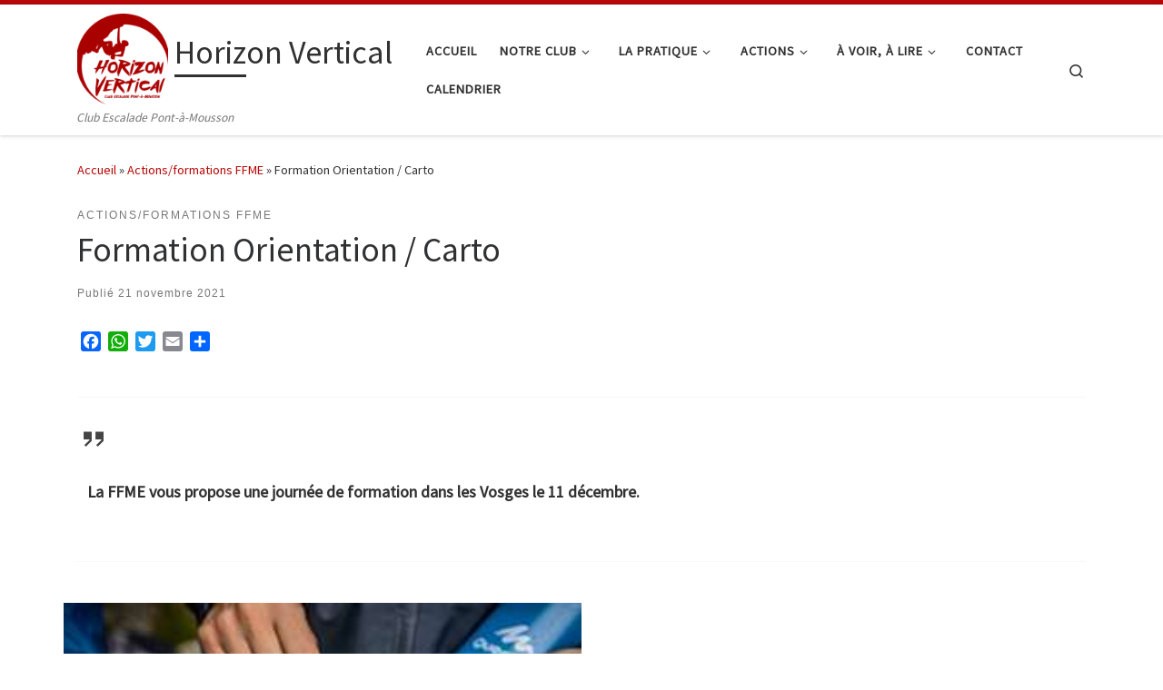

--- FILE ---
content_type: text/html; charset=UTF-8
request_url: https://horizon-vertical-pam.net/formation-orientation-carto
body_size: 20318
content:
<!DOCTYPE html>
<!--[if IE 7]>
<html class="ie ie7" lang="fr-FR">
<![endif]-->
<!--[if IE 8]>
<html class="ie ie8" lang="fr-FR">
<![endif]-->
<!--[if !(IE 7) | !(IE 8)  ]><!-->
<html lang="fr-FR" class="no-js">
<!--<![endif]-->
  <head>
  <meta charset="UTF-8" />
  <meta http-equiv="X-UA-Compatible" content="IE=EDGE" />
  <meta name="viewport" content="width=device-width, initial-scale=1.0" />
  <link rel="profile"  href="https://gmpg.org/xfn/11" />
  <link rel="pingback" href="https://horizon-vertical-pam.net/xmlrpc.php" />
<script>(function(html){html.className = html.className.replace(/\bno-js\b/,'js')})(document.documentElement);</script>
<meta name='robots' content='index, follow, max-image-preview:large, max-snippet:-1, max-video-preview:-1' />

	<!-- This site is optimized with the Yoast SEO plugin v26.8 - https://yoast.com/product/yoast-seo-wordpress/ -->
	<title>Formation Orientation / Carto - Horizon Vertical</title>
	<link rel="canonical" href="https://horizon-vertical-pam.net/formation-orientation-carto" />
	<meta property="og:locale" content="fr_FR" />
	<meta property="og:type" content="article" />
	<meta property="og:title" content="Formation Orientation / Carto - Horizon Vertical" />
	<meta property="og:description" content="La FFME vous propose une journée de formation dans les Vosges le 11 décembre. Vous souhaitez apprendre à lire une carte et vous orienter sur chemins balisés ainsi qu&rsquo;être capable [&hellip;]" />
	<meta property="og:url" content="https://horizon-vertical-pam.net/formation-orientation-carto" />
	<meta property="og:site_name" content="Horizon Vertical" />
	<meta property="article:publisher" content="https://fr-fr.facebook.com/HVPam/" />
	<meta property="article:published_time" content="2021-11-21T17:16:22+00:00" />
	<meta property="article:modified_time" content="2021-11-21T17:20:09+00:00" />
	<meta property="og:image" content="https://horizon-vertical-pam.net/wp-content/uploads/2021/11/Carte.jpg" />
	<meta property="og:image:width" content="300" />
	<meta property="og:image:height" content="223" />
	<meta property="og:image:type" content="image/jpeg" />
	<meta name="author" content="Sebastien FLECK" />
	<meta name="twitter:card" content="summary_large_image" />
	<meta name="twitter:label1" content="Écrit par" />
	<meta name="twitter:data1" content="Sebastien FLECK" />
	<meta name="twitter:label2" content="Durée de lecture estimée" />
	<meta name="twitter:data2" content="1 minute" />
	<script type="application/ld+json" class="yoast-schema-graph">{"@context":"https://schema.org","@graph":[{"@type":"Article","@id":"https://horizon-vertical-pam.net/formation-orientation-carto#article","isPartOf":{"@id":"https://horizon-vertical-pam.net/formation-orientation-carto"},"author":{"name":"Sebastien FLECK","@id":"https://horizon-vertical-pam.net/#/schema/person/95d104bc01eafa749fcaff5283aef006"},"headline":"Formation Orientation / Carto","datePublished":"2021-11-21T17:16:22+00:00","dateModified":"2021-11-21T17:20:09+00:00","mainEntityOfPage":{"@id":"https://horizon-vertical-pam.net/formation-orientation-carto"},"wordCount":94,"publisher":{"@id":"https://horizon-vertical-pam.net/#organization"},"image":{"@id":"https://horizon-vertical-pam.net/formation-orientation-carto#primaryimage"},"thumbnailUrl":"https://horizon-vertical-pam.net/wp-content/uploads/2021/11/Carte.jpg","articleSection":["Actions/formations FFME"],"inLanguage":"fr-FR"},{"@type":"WebPage","@id":"https://horizon-vertical-pam.net/formation-orientation-carto","url":"https://horizon-vertical-pam.net/formation-orientation-carto","name":"Formation Orientation / Carto - Horizon Vertical","isPartOf":{"@id":"https://horizon-vertical-pam.net/#website"},"primaryImageOfPage":{"@id":"https://horizon-vertical-pam.net/formation-orientation-carto#primaryimage"},"image":{"@id":"https://horizon-vertical-pam.net/formation-orientation-carto#primaryimage"},"thumbnailUrl":"https://horizon-vertical-pam.net/wp-content/uploads/2021/11/Carte.jpg","datePublished":"2021-11-21T17:16:22+00:00","dateModified":"2021-11-21T17:20:09+00:00","breadcrumb":{"@id":"https://horizon-vertical-pam.net/formation-orientation-carto#breadcrumb"},"inLanguage":"fr-FR","potentialAction":[{"@type":"ReadAction","target":["https://horizon-vertical-pam.net/formation-orientation-carto"]}]},{"@type":"ImageObject","inLanguage":"fr-FR","@id":"https://horizon-vertical-pam.net/formation-orientation-carto#primaryimage","url":"https://horizon-vertical-pam.net/wp-content/uploads/2021/11/Carte.jpg","contentUrl":"https://horizon-vertical-pam.net/wp-content/uploads/2021/11/Carte.jpg","width":300,"height":223},{"@type":"BreadcrumbList","@id":"https://horizon-vertical-pam.net/formation-orientation-carto#breadcrumb","itemListElement":[{"@type":"ListItem","position":1,"name":"Accueil","item":"https://horizon-vertical-pam.net/"},{"@type":"ListItem","position":2,"name":"Formation Orientation / Carto"}]},{"@type":"WebSite","@id":"https://horizon-vertical-pam.net/#website","url":"https://horizon-vertical-pam.net/","name":"Horizon Vertical","description":"Club Escalade Pont-à-Mousson","publisher":{"@id":"https://horizon-vertical-pam.net/#organization"},"potentialAction":[{"@type":"SearchAction","target":{"@type":"EntryPoint","urlTemplate":"https://horizon-vertical-pam.net/?s={search_term_string}"},"query-input":{"@type":"PropertyValueSpecification","valueRequired":true,"valueName":"search_term_string"}}],"inLanguage":"fr-FR"},{"@type":"Organization","@id":"https://horizon-vertical-pam.net/#organization","name":"Horizon Vertical - Club Escalade Pont-à-Mousson","url":"https://horizon-vertical-pam.net/","logo":{"@type":"ImageObject","inLanguage":"fr-FR","@id":"https://horizon-vertical-pam.net/#/schema/logo/image/","url":"https://horizon-vertical-pam.net/wp-content/uploads/2020/02/cropped-cropped-logoHV2020.png","contentUrl":"https://horizon-vertical-pam.net/wp-content/uploads/2020/02/cropped-cropped-logoHV2020.png","width":250,"height":250,"caption":"Horizon Vertical - Club Escalade Pont-à-Mousson"},"image":{"@id":"https://horizon-vertical-pam.net/#/schema/logo/image/"},"sameAs":["https://fr-fr.facebook.com/HVPam/"]},{"@type":"Person","@id":"https://horizon-vertical-pam.net/#/schema/person/95d104bc01eafa749fcaff5283aef006","name":"Sebastien FLECK","url":"https://horizon-vertical-pam.net/author/sfleck"}]}</script>
	<!-- / Yoast SEO plugin. -->


<link rel='dns-prefetch' href='//static.addtoany.com' />
<link rel="alternate" type="application/rss+xml" title="Horizon Vertical &raquo; Flux" href="https://horizon-vertical-pam.net/feed" />
<link rel="alternate" type="application/rss+xml" title="Horizon Vertical &raquo; Flux des commentaires" href="https://horizon-vertical-pam.net/comments/feed" />
<link rel="alternate" type="text/calendar" title="Horizon Vertical &raquo; Flux iCal" href="https://horizon-vertical-pam.net/events/?ical=1" />
<link rel="alternate" type="application/rss+xml" title="Horizon Vertical &raquo; Formation Orientation / Carto Flux des commentaires" href="https://horizon-vertical-pam.net/formation-orientation-carto/feed" />
<link rel="alternate" title="oEmbed (JSON)" type="application/json+oembed" href="https://horizon-vertical-pam.net/wp-json/oembed/1.0/embed?url=https%3A%2F%2Fhorizon-vertical-pam.net%2Fformation-orientation-carto" />
<link rel="alternate" title="oEmbed (XML)" type="text/xml+oembed" href="https://horizon-vertical-pam.net/wp-json/oembed/1.0/embed?url=https%3A%2F%2Fhorizon-vertical-pam.net%2Fformation-orientation-carto&#038;format=xml" />
<style id='wp-img-auto-sizes-contain-inline-css'>
img:is([sizes=auto i],[sizes^="auto," i]){contain-intrinsic-size:3000px 1500px}
/*# sourceURL=wp-img-auto-sizes-contain-inline-css */
</style>
<style id='wp-emoji-styles-inline-css'>

	img.wp-smiley, img.emoji {
		display: inline !important;
		border: none !important;
		box-shadow: none !important;
		height: 1em !important;
		width: 1em !important;
		margin: 0 0.07em !important;
		vertical-align: -0.1em !important;
		background: none !important;
		padding: 0 !important;
	}
/*# sourceURL=wp-emoji-styles-inline-css */
</style>
<link rel='stylesheet' id='wp-block-library-css' href='https://horizon-vertical-pam.net/wp-includes/css/dist/block-library/style.min.css?ver=6.9' media='all' />
<style id='wp-block-heading-inline-css'>
h1:where(.wp-block-heading).has-background,h2:where(.wp-block-heading).has-background,h3:where(.wp-block-heading).has-background,h4:where(.wp-block-heading).has-background,h5:where(.wp-block-heading).has-background,h6:where(.wp-block-heading).has-background{padding:1.25em 2.375em}h1.has-text-align-left[style*=writing-mode]:where([style*=vertical-lr]),h1.has-text-align-right[style*=writing-mode]:where([style*=vertical-rl]),h2.has-text-align-left[style*=writing-mode]:where([style*=vertical-lr]),h2.has-text-align-right[style*=writing-mode]:where([style*=vertical-rl]),h3.has-text-align-left[style*=writing-mode]:where([style*=vertical-lr]),h3.has-text-align-right[style*=writing-mode]:where([style*=vertical-rl]),h4.has-text-align-left[style*=writing-mode]:where([style*=vertical-lr]),h4.has-text-align-right[style*=writing-mode]:where([style*=vertical-rl]),h5.has-text-align-left[style*=writing-mode]:where([style*=vertical-lr]),h5.has-text-align-right[style*=writing-mode]:where([style*=vertical-rl]),h6.has-text-align-left[style*=writing-mode]:where([style*=vertical-lr]),h6.has-text-align-right[style*=writing-mode]:where([style*=vertical-rl]){rotate:180deg}
/*# sourceURL=https://horizon-vertical-pam.net/wp-includes/blocks/heading/style.min.css */
</style>
<style id='wp-block-list-inline-css'>
ol,ul{box-sizing:border-box}:root :where(.wp-block-list.has-background){padding:1.25em 2.375em}
/*# sourceURL=https://horizon-vertical-pam.net/wp-includes/blocks/list/style.min.css */
</style>
<style id='global-styles-inline-css'>
:root{--wp--preset--aspect-ratio--square: 1;--wp--preset--aspect-ratio--4-3: 4/3;--wp--preset--aspect-ratio--3-4: 3/4;--wp--preset--aspect-ratio--3-2: 3/2;--wp--preset--aspect-ratio--2-3: 2/3;--wp--preset--aspect-ratio--16-9: 16/9;--wp--preset--aspect-ratio--9-16: 9/16;--wp--preset--color--black: #000000;--wp--preset--color--cyan-bluish-gray: #abb8c3;--wp--preset--color--white: #ffffff;--wp--preset--color--pale-pink: #f78da7;--wp--preset--color--vivid-red: #cf2e2e;--wp--preset--color--luminous-vivid-orange: #ff6900;--wp--preset--color--luminous-vivid-amber: #fcb900;--wp--preset--color--light-green-cyan: #7bdcb5;--wp--preset--color--vivid-green-cyan: #00d084;--wp--preset--color--pale-cyan-blue: #8ed1fc;--wp--preset--color--vivid-cyan-blue: #0693e3;--wp--preset--color--vivid-purple: #9b51e0;--wp--preset--gradient--vivid-cyan-blue-to-vivid-purple: linear-gradient(135deg,rgb(6,147,227) 0%,rgb(155,81,224) 100%);--wp--preset--gradient--light-green-cyan-to-vivid-green-cyan: linear-gradient(135deg,rgb(122,220,180) 0%,rgb(0,208,130) 100%);--wp--preset--gradient--luminous-vivid-amber-to-luminous-vivid-orange: linear-gradient(135deg,rgb(252,185,0) 0%,rgb(255,105,0) 100%);--wp--preset--gradient--luminous-vivid-orange-to-vivid-red: linear-gradient(135deg,rgb(255,105,0) 0%,rgb(207,46,46) 100%);--wp--preset--gradient--very-light-gray-to-cyan-bluish-gray: linear-gradient(135deg,rgb(238,238,238) 0%,rgb(169,184,195) 100%);--wp--preset--gradient--cool-to-warm-spectrum: linear-gradient(135deg,rgb(74,234,220) 0%,rgb(151,120,209) 20%,rgb(207,42,186) 40%,rgb(238,44,130) 60%,rgb(251,105,98) 80%,rgb(254,248,76) 100%);--wp--preset--gradient--blush-light-purple: linear-gradient(135deg,rgb(255,206,236) 0%,rgb(152,150,240) 100%);--wp--preset--gradient--blush-bordeaux: linear-gradient(135deg,rgb(254,205,165) 0%,rgb(254,45,45) 50%,rgb(107,0,62) 100%);--wp--preset--gradient--luminous-dusk: linear-gradient(135deg,rgb(255,203,112) 0%,rgb(199,81,192) 50%,rgb(65,88,208) 100%);--wp--preset--gradient--pale-ocean: linear-gradient(135deg,rgb(255,245,203) 0%,rgb(182,227,212) 50%,rgb(51,167,181) 100%);--wp--preset--gradient--electric-grass: linear-gradient(135deg,rgb(202,248,128) 0%,rgb(113,206,126) 100%);--wp--preset--gradient--midnight: linear-gradient(135deg,rgb(2,3,129) 0%,rgb(40,116,252) 100%);--wp--preset--font-size--small: 13px;--wp--preset--font-size--medium: 20px;--wp--preset--font-size--large: 36px;--wp--preset--font-size--x-large: 42px;--wp--preset--spacing--20: 0.44rem;--wp--preset--spacing--30: 0.67rem;--wp--preset--spacing--40: 1rem;--wp--preset--spacing--50: 1.5rem;--wp--preset--spacing--60: 2.25rem;--wp--preset--spacing--70: 3.38rem;--wp--preset--spacing--80: 5.06rem;--wp--preset--shadow--natural: 6px 6px 9px rgba(0, 0, 0, 0.2);--wp--preset--shadow--deep: 12px 12px 50px rgba(0, 0, 0, 0.4);--wp--preset--shadow--sharp: 6px 6px 0px rgba(0, 0, 0, 0.2);--wp--preset--shadow--outlined: 6px 6px 0px -3px rgb(255, 255, 255), 6px 6px rgb(0, 0, 0);--wp--preset--shadow--crisp: 6px 6px 0px rgb(0, 0, 0);}:where(.is-layout-flex){gap: 0.5em;}:where(.is-layout-grid){gap: 0.5em;}body .is-layout-flex{display: flex;}.is-layout-flex{flex-wrap: wrap;align-items: center;}.is-layout-flex > :is(*, div){margin: 0;}body .is-layout-grid{display: grid;}.is-layout-grid > :is(*, div){margin: 0;}:where(.wp-block-columns.is-layout-flex){gap: 2em;}:where(.wp-block-columns.is-layout-grid){gap: 2em;}:where(.wp-block-post-template.is-layout-flex){gap: 1.25em;}:where(.wp-block-post-template.is-layout-grid){gap: 1.25em;}.has-black-color{color: var(--wp--preset--color--black) !important;}.has-cyan-bluish-gray-color{color: var(--wp--preset--color--cyan-bluish-gray) !important;}.has-white-color{color: var(--wp--preset--color--white) !important;}.has-pale-pink-color{color: var(--wp--preset--color--pale-pink) !important;}.has-vivid-red-color{color: var(--wp--preset--color--vivid-red) !important;}.has-luminous-vivid-orange-color{color: var(--wp--preset--color--luminous-vivid-orange) !important;}.has-luminous-vivid-amber-color{color: var(--wp--preset--color--luminous-vivid-amber) !important;}.has-light-green-cyan-color{color: var(--wp--preset--color--light-green-cyan) !important;}.has-vivid-green-cyan-color{color: var(--wp--preset--color--vivid-green-cyan) !important;}.has-pale-cyan-blue-color{color: var(--wp--preset--color--pale-cyan-blue) !important;}.has-vivid-cyan-blue-color{color: var(--wp--preset--color--vivid-cyan-blue) !important;}.has-vivid-purple-color{color: var(--wp--preset--color--vivid-purple) !important;}.has-black-background-color{background-color: var(--wp--preset--color--black) !important;}.has-cyan-bluish-gray-background-color{background-color: var(--wp--preset--color--cyan-bluish-gray) !important;}.has-white-background-color{background-color: var(--wp--preset--color--white) !important;}.has-pale-pink-background-color{background-color: var(--wp--preset--color--pale-pink) !important;}.has-vivid-red-background-color{background-color: var(--wp--preset--color--vivid-red) !important;}.has-luminous-vivid-orange-background-color{background-color: var(--wp--preset--color--luminous-vivid-orange) !important;}.has-luminous-vivid-amber-background-color{background-color: var(--wp--preset--color--luminous-vivid-amber) !important;}.has-light-green-cyan-background-color{background-color: var(--wp--preset--color--light-green-cyan) !important;}.has-vivid-green-cyan-background-color{background-color: var(--wp--preset--color--vivid-green-cyan) !important;}.has-pale-cyan-blue-background-color{background-color: var(--wp--preset--color--pale-cyan-blue) !important;}.has-vivid-cyan-blue-background-color{background-color: var(--wp--preset--color--vivid-cyan-blue) !important;}.has-vivid-purple-background-color{background-color: var(--wp--preset--color--vivid-purple) !important;}.has-black-border-color{border-color: var(--wp--preset--color--black) !important;}.has-cyan-bluish-gray-border-color{border-color: var(--wp--preset--color--cyan-bluish-gray) !important;}.has-white-border-color{border-color: var(--wp--preset--color--white) !important;}.has-pale-pink-border-color{border-color: var(--wp--preset--color--pale-pink) !important;}.has-vivid-red-border-color{border-color: var(--wp--preset--color--vivid-red) !important;}.has-luminous-vivid-orange-border-color{border-color: var(--wp--preset--color--luminous-vivid-orange) !important;}.has-luminous-vivid-amber-border-color{border-color: var(--wp--preset--color--luminous-vivid-amber) !important;}.has-light-green-cyan-border-color{border-color: var(--wp--preset--color--light-green-cyan) !important;}.has-vivid-green-cyan-border-color{border-color: var(--wp--preset--color--vivid-green-cyan) !important;}.has-pale-cyan-blue-border-color{border-color: var(--wp--preset--color--pale-cyan-blue) !important;}.has-vivid-cyan-blue-border-color{border-color: var(--wp--preset--color--vivid-cyan-blue) !important;}.has-vivid-purple-border-color{border-color: var(--wp--preset--color--vivid-purple) !important;}.has-vivid-cyan-blue-to-vivid-purple-gradient-background{background: var(--wp--preset--gradient--vivid-cyan-blue-to-vivid-purple) !important;}.has-light-green-cyan-to-vivid-green-cyan-gradient-background{background: var(--wp--preset--gradient--light-green-cyan-to-vivid-green-cyan) !important;}.has-luminous-vivid-amber-to-luminous-vivid-orange-gradient-background{background: var(--wp--preset--gradient--luminous-vivid-amber-to-luminous-vivid-orange) !important;}.has-luminous-vivid-orange-to-vivid-red-gradient-background{background: var(--wp--preset--gradient--luminous-vivid-orange-to-vivid-red) !important;}.has-very-light-gray-to-cyan-bluish-gray-gradient-background{background: var(--wp--preset--gradient--very-light-gray-to-cyan-bluish-gray) !important;}.has-cool-to-warm-spectrum-gradient-background{background: var(--wp--preset--gradient--cool-to-warm-spectrum) !important;}.has-blush-light-purple-gradient-background{background: var(--wp--preset--gradient--blush-light-purple) !important;}.has-blush-bordeaux-gradient-background{background: var(--wp--preset--gradient--blush-bordeaux) !important;}.has-luminous-dusk-gradient-background{background: var(--wp--preset--gradient--luminous-dusk) !important;}.has-pale-ocean-gradient-background{background: var(--wp--preset--gradient--pale-ocean) !important;}.has-electric-grass-gradient-background{background: var(--wp--preset--gradient--electric-grass) !important;}.has-midnight-gradient-background{background: var(--wp--preset--gradient--midnight) !important;}.has-small-font-size{font-size: var(--wp--preset--font-size--small) !important;}.has-medium-font-size{font-size: var(--wp--preset--font-size--medium) !important;}.has-large-font-size{font-size: var(--wp--preset--font-size--large) !important;}.has-x-large-font-size{font-size: var(--wp--preset--font-size--x-large) !important;}
/*# sourceURL=global-styles-inline-css */
</style>

<style id='classic-theme-styles-inline-css'>
/*! This file is auto-generated */
.wp-block-button__link{color:#fff;background-color:#32373c;border-radius:9999px;box-shadow:none;text-decoration:none;padding:calc(.667em + 2px) calc(1.333em + 2px);font-size:1.125em}.wp-block-file__button{background:#32373c;color:#fff;text-decoration:none}
/*# sourceURL=/wp-includes/css/classic-themes.min.css */
</style>
<link rel='stylesheet' id='customizr-main-css' href='https://horizon-vertical-pam.net/wp-content/themes/customizr/assets/front/css/style.min.css?ver=4.4.24' media='all' />
<style id='customizr-main-inline-css'>
::-moz-selection{background-color:#ba0707}::selection{background-color:#ba0707}a,.btn-skin:active,.btn-skin:focus,.btn-skin:hover,.btn-skin.inverted,.grid-container__classic .post-type__icon,.post-type__icon:hover .icn-format,.grid-container__classic .post-type__icon:hover .icn-format,[class*='grid-container__'] .entry-title a.czr-title:hover,input[type=checkbox]:checked::before{color:#ba0707}.czr-css-loader > div ,.btn-skin,.btn-skin:active,.btn-skin:focus,.btn-skin:hover,.btn-skin-h-dark,.btn-skin-h-dark.inverted:active,.btn-skin-h-dark.inverted:focus,.btn-skin-h-dark.inverted:hover{border-color:#ba0707}.tc-header.border-top{border-top-color:#ba0707}[class*='grid-container__'] .entry-title a:hover::after,.grid-container__classic .post-type__icon,.btn-skin,.btn-skin.inverted:active,.btn-skin.inverted:focus,.btn-skin.inverted:hover,.btn-skin-h-dark,.btn-skin-h-dark.inverted:active,.btn-skin-h-dark.inverted:focus,.btn-skin-h-dark.inverted:hover,.sidebar .widget-title::after,input[type=radio]:checked::before{background-color:#ba0707}.btn-skin-light:active,.btn-skin-light:focus,.btn-skin-light:hover,.btn-skin-light.inverted{color:#f61717}input:not([type='submit']):not([type='button']):not([type='number']):not([type='checkbox']):not([type='radio']):focus,textarea:focus,.btn-skin-light,.btn-skin-light.inverted,.btn-skin-light:active,.btn-skin-light:focus,.btn-skin-light:hover,.btn-skin-light.inverted:active,.btn-skin-light.inverted:focus,.btn-skin-light.inverted:hover{border-color:#f61717}.btn-skin-light,.btn-skin-light.inverted:active,.btn-skin-light.inverted:focus,.btn-skin-light.inverted:hover{background-color:#f61717}.btn-skin-lightest:active,.btn-skin-lightest:focus,.btn-skin-lightest:hover,.btn-skin-lightest.inverted{color:#f73030}.btn-skin-lightest,.btn-skin-lightest.inverted,.btn-skin-lightest:active,.btn-skin-lightest:focus,.btn-skin-lightest:hover,.btn-skin-lightest.inverted:active,.btn-skin-lightest.inverted:focus,.btn-skin-lightest.inverted:hover{border-color:#f73030}.btn-skin-lightest,.btn-skin-lightest.inverted:active,.btn-skin-lightest.inverted:focus,.btn-skin-lightest.inverted:hover{background-color:#f73030}.pagination,a:hover,a:focus,a:active,.btn-skin-dark:active,.btn-skin-dark:focus,.btn-skin-dark:hover,.btn-skin-dark.inverted,.btn-skin-dark-oh:active,.btn-skin-dark-oh:focus,.btn-skin-dark-oh:hover,.post-info a:not(.btn):hover,.grid-container__classic .post-type__icon .icn-format,[class*='grid-container__'] .hover .entry-title a,.widget-area a:not(.btn):hover,a.czr-format-link:hover,.format-link.hover a.czr-format-link,button[type=submit]:hover,button[type=submit]:active,button[type=submit]:focus,input[type=submit]:hover,input[type=submit]:active,input[type=submit]:focus,.tabs .nav-link:hover,.tabs .nav-link.active,.tabs .nav-link.active:hover,.tabs .nav-link.active:focus{color:#7f0505}.grid-container__classic.tc-grid-border .grid__item,.btn-skin-dark,.btn-skin-dark.inverted,button[type=submit],input[type=submit],.btn-skin-dark:active,.btn-skin-dark:focus,.btn-skin-dark:hover,.btn-skin-dark.inverted:active,.btn-skin-dark.inverted:focus,.btn-skin-dark.inverted:hover,.btn-skin-h-dark:active,.btn-skin-h-dark:focus,.btn-skin-h-dark:hover,.btn-skin-h-dark.inverted,.btn-skin-h-dark.inverted,.btn-skin-h-dark.inverted,.btn-skin-dark-oh:active,.btn-skin-dark-oh:focus,.btn-skin-dark-oh:hover,.btn-skin-dark-oh.inverted:active,.btn-skin-dark-oh.inverted:focus,.btn-skin-dark-oh.inverted:hover,button[type=submit]:hover,button[type=submit]:active,button[type=submit]:focus,input[type=submit]:hover,input[type=submit]:active,input[type=submit]:focus{border-color:#7f0505}.btn-skin-dark,.btn-skin-dark.inverted:active,.btn-skin-dark.inverted:focus,.btn-skin-dark.inverted:hover,.btn-skin-h-dark:active,.btn-skin-h-dark:focus,.btn-skin-h-dark:hover,.btn-skin-h-dark.inverted,.btn-skin-h-dark.inverted,.btn-skin-h-dark.inverted,.btn-skin-dark-oh.inverted:active,.btn-skin-dark-oh.inverted:focus,.btn-skin-dark-oh.inverted:hover,.grid-container__classic .post-type__icon:hover,button[type=submit],input[type=submit],.czr-link-hover-underline .widgets-list-layout-links a:not(.btn)::before,.czr-link-hover-underline .widget_archive a:not(.btn)::before,.czr-link-hover-underline .widget_nav_menu a:not(.btn)::before,.czr-link-hover-underline .widget_rss ul a:not(.btn)::before,.czr-link-hover-underline .widget_recent_entries a:not(.btn)::before,.czr-link-hover-underline .widget_categories a:not(.btn)::before,.czr-link-hover-underline .widget_meta a:not(.btn)::before,.czr-link-hover-underline .widget_recent_comments a:not(.btn)::before,.czr-link-hover-underline .widget_pages a:not(.btn)::before,.czr-link-hover-underline .widget_calendar a:not(.btn)::before,[class*='grid-container__'] .hover .entry-title a::after,a.czr-format-link::before,.comment-author a::before,.comment-link::before,.tabs .nav-link.active::before{background-color:#7f0505}.btn-skin-dark-shaded:active,.btn-skin-dark-shaded:focus,.btn-skin-dark-shaded:hover,.btn-skin-dark-shaded.inverted{background-color:rgba(127,5,5,0.2)}.btn-skin-dark-shaded,.btn-skin-dark-shaded.inverted:active,.btn-skin-dark-shaded.inverted:focus,.btn-skin-dark-shaded.inverted:hover{background-color:rgba(127,5,5,0.8)}
.tc-header.border-top { border-top-width: 5px; border-top-style: solid }
#czr-push-footer { display: none; visibility: hidden; }
        .czr-sticky-footer #czr-push-footer.sticky-footer-enabled { display: block; }
        
/*# sourceURL=customizr-main-inline-css */
</style>
<link rel='stylesheet' id='fancybox-css' href='https://horizon-vertical-pam.net/wp-content/plugins/easy-fancybox/fancybox/1.5.4/jquery.fancybox.min.css?ver=6.9' media='screen' />
<style id='fancybox-inline-css'>
#fancybox-outer{background:#ffffff}#fancybox-content{background:#ffffff;border-color:#ffffff;color:#000000;}#fancybox-title,#fancybox-title-float-main{color:#fff}
/*# sourceURL=fancybox-inline-css */
</style>
<link rel='stylesheet' id='jquery-lazyloadxt-spinner-css-css' href='//horizon-vertical-pam.net/wp-content/plugins/a3-lazy-load/assets/css/jquery.lazyloadxt.spinner.css?ver=6.9' media='all' />
<link rel='stylesheet' id='addtoany-css' href='https://horizon-vertical-pam.net/wp-content/plugins/add-to-any/addtoany.min.css?ver=1.16' media='all' />
<link rel='stylesheet' id='wp-block-quote-css' href='https://horizon-vertical-pam.net/wp-includes/blocks/quote/style.min.css?ver=6.9' media='all' />
<link rel='stylesheet' id='wp-block-paragraph-css' href='https://horizon-vertical-pam.net/wp-includes/blocks/paragraph/style.min.css?ver=6.9' media='all' />
<link rel='stylesheet' id='wp-block-media-text-css' href='https://horizon-vertical-pam.net/wp-includes/blocks/media-text/style.min.css?ver=6.9' media='all' />
<script id="addtoany-core-js-before">
window.a2a_config=window.a2a_config||{};a2a_config.callbacks=[];a2a_config.overlays=[];a2a_config.templates={};a2a_localize = {
	Share: "Partager",
	Save: "Enregistrer",
	Subscribe: "S'abonner",
	Email: "E-mail",
	Bookmark: "Marque-page",
	ShowAll: "Montrer tout",
	ShowLess: "Montrer moins",
	FindServices: "Trouver des service(s)",
	FindAnyServiceToAddTo: "Trouver instantan&eacute;ment des services &agrave; ajouter &agrave;",
	PoweredBy: "Propuls&eacute; par",
	ShareViaEmail: "Partager par e-mail",
	SubscribeViaEmail: "S’abonner par e-mail",
	BookmarkInYourBrowser: "Ajouter un signet dans votre navigateur",
	BookmarkInstructions: "Appuyez sur Ctrl+D ou \u2318+D pour mettre cette page en signet",
	AddToYourFavorites: "Ajouter &agrave; vos favoris",
	SendFromWebOrProgram: "Envoyer depuis n’importe quelle adresse e-mail ou logiciel e-mail",
	EmailProgram: "Programme d’e-mail",
	More: "Plus&#8230;",
	ThanksForSharing: "Merci de partager !",
	ThanksForFollowing: "Merci de nous suivre !"
};


//# sourceURL=addtoany-core-js-before
</script>
<script defer src="https://static.addtoany.com/menu/page.js" id="addtoany-core-js"></script>
<script src="https://horizon-vertical-pam.net/wp-includes/js/jquery/jquery.min.js?ver=3.7.1" id="jquery-core-js"></script>
<script src="https://horizon-vertical-pam.net/wp-includes/js/jquery/jquery-migrate.min.js?ver=3.4.1" id="jquery-migrate-js"></script>
<script defer src="https://horizon-vertical-pam.net/wp-content/plugins/add-to-any/addtoany.min.js?ver=1.1" id="addtoany-jquery-js"></script>
<script src="https://horizon-vertical-pam.net/wp-content/themes/customizr/assets/front/js/libs/modernizr.min.js?ver=4.4.24" id="modernizr-js"></script>
<script src='https://horizon-vertical-pam.net/wp-content/plugins/the-events-calendar/common/build/js/underscore-before.js'></script>
<script src="https://horizon-vertical-pam.net/wp-includes/js/underscore.min.js?ver=1.13.7" id="underscore-js"></script>
<script src='https://horizon-vertical-pam.net/wp-content/plugins/the-events-calendar/common/build/js/underscore-after.js'></script>
<script id="tc-scripts-js-extra">
var CZRParams = {"assetsPath":"https://horizon-vertical-pam.net/wp-content/themes/customizr/assets/front/","mainScriptUrl":"https://horizon-vertical-pam.net/wp-content/themes/customizr/assets/front/js/tc-scripts.min.js?4.4.24","deferFontAwesome":"1","fontAwesomeUrl":"https://horizon-vertical-pam.net/wp-content/themes/customizr/assets/shared/fonts/fa/css/fontawesome-all.min.css?4.4.24","_disabled":[],"centerSliderImg":"1","isLightBoxEnabled":"1","SmoothScroll":{"Enabled":true,"Options":{"touchpadSupport":false}},"isAnchorScrollEnabled":"","anchorSmoothScrollExclude":{"simple":["[class*=edd]",".carousel-control","[data-toggle=\"modal\"]","[data-toggle=\"dropdown\"]","[data-toggle=\"czr-dropdown\"]","[data-toggle=\"tooltip\"]","[data-toggle=\"popover\"]","[data-toggle=\"collapse\"]","[data-toggle=\"czr-collapse\"]","[data-toggle=\"tab\"]","[data-toggle=\"pill\"]","[data-toggle=\"czr-pill\"]","[class*=upme]","[class*=um-]"],"deep":{"classes":[],"ids":[]}},"timerOnScrollAllBrowsers":"1","centerAllImg":"1","HasComments":"","LoadModernizr":"1","stickyHeader":"","extLinksStyle":"","extLinksTargetExt":"","extLinksSkipSelectors":{"classes":["btn","button"],"ids":[]},"dropcapEnabled":"","dropcapWhere":{"post":"","page":""},"dropcapMinWords":"","dropcapSkipSelectors":{"tags":["IMG","IFRAME","H1","H2","H3","H4","H5","H6","BLOCKQUOTE","UL","OL"],"classes":["btn"],"id":[]},"imgSmartLoadEnabled":"","imgSmartLoadOpts":{"parentSelectors":["[class*=grid-container], .article-container",".__before_main_wrapper",".widget-front",".post-related-articles",".tc-singular-thumbnail-wrapper",".sek-module-inner"],"opts":{"excludeImg":[".tc-holder-img"]}},"imgSmartLoadsForSliders":"1","pluginCompats":[],"isWPMobile":"","menuStickyUserSettings":{"desktop":"stick_up","mobile":"stick_up"},"adminAjaxUrl":"https://horizon-vertical-pam.net/wp-admin/admin-ajax.php","ajaxUrl":"https://horizon-vertical-pam.net/?czrajax=1","frontNonce":{"id":"CZRFrontNonce","handle":"62271d7c28"},"isDevMode":"","isModernStyle":"1","i18n":{"Permanently dismiss":"Fermer d\u00e9finitivement"},"frontNotifications":{"welcome":{"enabled":false,"content":"","dismissAction":"dismiss_welcome_note_front"}},"preloadGfonts":"1","googleFonts":"Source+Sans+Pro","version":"4.4.24"};
//# sourceURL=tc-scripts-js-extra
</script>
<script src="https://horizon-vertical-pam.net/wp-content/themes/customizr/assets/front/js/tc-scripts.min.js?ver=4.4.24" id="tc-scripts-js" defer></script>
<link rel="https://api.w.org/" href="https://horizon-vertical-pam.net/wp-json/" /><link rel="alternate" title="JSON" type="application/json" href="https://horizon-vertical-pam.net/wp-json/wp/v2/posts/2636" /><link rel="EditURI" type="application/rsd+xml" title="RSD" href="https://horizon-vertical-pam.net/xmlrpc.php?rsd" />
<meta name="generator" content="WordPress 6.9" />
<link rel='shortlink' href='https://horizon-vertical-pam.net/?p=2636' />
<meta name="tec-api-version" content="v1"><meta name="tec-api-origin" content="https://horizon-vertical-pam.net"><link rel="alternate" href="https://horizon-vertical-pam.net/wp-json/tribe/events/v1/" />              <link rel="preload" as="font" type="font/woff2" href="https://horizon-vertical-pam.net/wp-content/themes/customizr/assets/shared/fonts/customizr/customizr.woff2?128396981" crossorigin="anonymous"/>
            <style>.recentcomments a{display:inline !important;padding:0 !important;margin:0 !important;}</style><link rel="icon" href="https://horizon-vertical-pam.net/wp-content/uploads/2020/02/logoHV2020-150x150.png" sizes="32x32" />
<link rel="icon" href="https://horizon-vertical-pam.net/wp-content/uploads/2020/02/logoHV2020.png" sizes="192x192" />
<link rel="apple-touch-icon" href="https://horizon-vertical-pam.net/wp-content/uploads/2020/02/logoHV2020.png" />
<meta name="msapplication-TileImage" content="https://horizon-vertical-pam.net/wp-content/uploads/2020/02/logoHV2020.png" />
</head>

  <body class="wp-singular post-template-default single single-post postid-2636 single-format-standard wp-custom-logo wp-embed-responsive wp-theme-customizr tribe-no-js czr-link-hover-underline header-skin-light footer-skin-dark czr-no-sidebar tc-center-images czr-full-layout customizr-4-4-24 czr-sticky-footer">
          <a class="screen-reader-text skip-link" href="#content">Passer au contenu</a>
    
    
    <div id="tc-page-wrap" class="">

      <header class="tpnav-header__header tc-header sl-logo_left sticky-brand-shrink-on sticky-transparent border-top czr-submenu-fade czr-submenu-move" >
        <div class="primary-navbar__wrapper d-none d-lg-block has-horizontal-menu has-branding-aside desktop-sticky" >
  <div class="container">
    <div class="row align-items-center flex-row primary-navbar__row">
      <div class="branding__container col col-auto" >
  <div class="branding align-items-center flex-column ">
    <div class="branding-row d-flex flex-row align-items-center align-self-start">
      <div class="navbar-brand col-auto " >
  <a class="navbar-brand-sitelogo" href="https://horizon-vertical-pam.net/"  aria-label="Horizon Vertical | Club Escalade Pont-à-Mousson" >
    <img src="https://horizon-vertical-pam.net/wp-content/uploads/2020/02/cropped-cropped-logoHV2020.png" alt="Retour Accueil" class="" width="250" height="250" style="max-width:250px;max-height:100px" data-no-retina>  </a>
</div>
          <div class="branding-aside col-auto flex-column d-flex">
          <span class="navbar-brand col-auto " >
    <a class="navbar-brand-sitename  czr-underline" href="https://horizon-vertical-pam.net/">
    <span>Horizon Vertical</span>
  </a>
</span>
          </div>
                </div>
    <span class="header-tagline " >
  Club Escalade Pont-à-Mousson</span>

  </div>
</div>
      <div class="primary-nav__container justify-content-lg-around col col-lg-auto flex-lg-column" >
  <div class="primary-nav__wrapper flex-lg-row align-items-center justify-content-end">
              <nav class="primary-nav__nav col" id="primary-nav">
          <div class="nav__menu-wrapper primary-nav__menu-wrapper justify-content-end czr-open-on-hover" >
<ul id="main-menu" class="primary-nav__menu regular-nav nav__menu nav"><li id="menu-item-293" class="menu-item menu-item-type-custom menu-item-object-custom menu-item-home menu-item-293"><a href="https://horizon-vertical-pam.net/" class="nav__link"><span class="nav__title">Accueil</span></a></li>
<li id="menu-item-301" class="menu-item menu-item-type-custom menu-item-object-custom menu-item-has-children czr-dropdown menu-item-301"><a data-toggle="czr-dropdown" aria-haspopup="true" aria-expanded="false" href="#" class="nav__link"><span class="nav__title">Notre Club</span><span class="caret__dropdown-toggler"><i class="icn-down-small"></i></span></a>
<ul class="dropdown-menu czr-dropdown-menu">
	<li id="menu-item-398" class="menu-item menu-item-type-post_type menu-item-object-page dropdown-item menu-item-398"><a href="https://horizon-vertical-pam.net/lassociation" class="nav__link"><span class="nav__title">L’association</span></a></li>
	<li id="menu-item-282" class="menu-item menu-item-type-post_type menu-item-object-page dropdown-item menu-item-282"><a href="https://horizon-vertical-pam.net/les-equipements" class="nav__link"><span class="nav__title">Notre mur</span></a></li>
	<li id="menu-item-298" class="menu-item menu-item-type-post_type menu-item-object-page dropdown-item menu-item-298"><a href="https://horizon-vertical-pam.net/benevoles" class="nav__link"><span class="nav__title">Nos bénévoles</span></a></li>
	<li id="menu-item-1989" class="menu-item menu-item-type-taxonomy menu-item-object-category dropdown-item menu-item-1989"><a href="https://horizon-vertical-pam.net/category/infos-club" class="nav__link"><span class="nav__title">+ d&rsquo;Infos</span></a></li>
	<li id="menu-item-288" class="menu-item menu-item-type-post_type menu-item-object-page dropdown-item menu-item-288"><a href="https://horizon-vertical-pam.net/partenariat" class="nav__link"><span class="nav__title">Partenariats</span></a></li>
</ul>
</li>
<li id="menu-item-325" class="menu-item menu-item-type-custom menu-item-object-custom menu-item-has-children czr-dropdown menu-item-325"><a data-toggle="czr-dropdown" aria-haspopup="true" aria-expanded="false" href="#" class="nav__link"><span class="nav__title">La pratique</span><span class="caret__dropdown-toggler"><i class="icn-down-small"></i></span></a>
<ul class="dropdown-menu czr-dropdown-menu">
	<li id="menu-item-338" class="menu-item menu-item-type-post_type menu-item-object-page dropdown-item menu-item-338"><a href="https://horizon-vertical-pam.net/dossier-dinscription" class="nav__link"><span class="nav__title">Tarifs et inscription</span></a></li>
	<li id="menu-item-39" class="menu-item menu-item-type-post_type menu-item-object-page dropdown-item menu-item-39"><a href="https://horizon-vertical-pam.net/planning" class="nav__link"><span class="nav__title">Catégories et Cours</span></a></li>
	<li id="menu-item-1939" class="menu-item menu-item-type-taxonomy menu-item-object-category dropdown-item menu-item-1939"><a href="https://horizon-vertical-pam.net/category/fiches-memento" class="nav__link"><span class="nav__title">Fiches memento FFME</span></a></li>
	<li id="menu-item-1199" class="menu-item menu-item-type-taxonomy menu-item-object-category dropdown-item menu-item-1199"><a href="https://horizon-vertical-pam.net/category/actus" class="nav__link"><span class="nav__title">Verti&rsquo; ACTUS</span></a></li>
</ul>
</li>
<li id="menu-item-792" class="menu-item menu-item-type-custom menu-item-object-custom menu-item-has-children czr-dropdown menu-item-792"><a data-toggle="czr-dropdown" aria-haspopup="true" aria-expanded="false" href="#" class="nav__link"><span class="nav__title">Actions</span><span class="caret__dropdown-toggler"><i class="icn-down-small"></i></span></a>
<ul class="dropdown-menu czr-dropdown-menu">
	<li id="menu-item-404" class="menu-item menu-item-type-taxonomy menu-item-object-category dropdown-item menu-item-404"><a href="https://horizon-vertical-pam.net/category/competitions-manifestations" class="nav__link"><span class="nav__title">Compétitions / Manifestations</span></a></li>
	<li id="menu-item-300" class="menu-item menu-item-type-taxonomy menu-item-object-category dropdown-item menu-item-300"><a href="https://horizon-vertical-pam.net/category/stages" class="nav__link"><span class="nav__title">Stages &amp; Formations club</span></a></li>
	<li id="menu-item-609" class="menu-item menu-item-type-post_type menu-item-object-page menu-item-has-children czr-dropdown-submenu dropdown-item menu-item-609"><a data-toggle="czr-dropdown" aria-haspopup="true" aria-expanded="false" href="https://horizon-vertical-pam.net/sorties-exterieures" class="nav__link"><span class="nav__title">Sorties Grimpe</span><span class="caret__dropdown-toggler"><i class="icn-down-small"></i></span></a>
<ul class="dropdown-menu czr-dropdown-menu">
		<li id="menu-item-2804" class="menu-item menu-item-type-taxonomy menu-item-object-category dropdown-item menu-item-2804"><a href="https://horizon-vertical-pam.net/category/sorties-journee" class="nav__link"><span class="nav__title">Sorties journée</span></a></li>
		<li id="menu-item-2255" class="menu-item menu-item-type-taxonomy menu-item-object-category dropdown-item menu-item-2255"><a href="https://horizon-vertical-pam.net/category/week-end" class="nav__link"><span class="nav__title">WE Falaise</span></a></li>
		<li id="menu-item-1402" class="menu-item menu-item-type-taxonomy menu-item-object-category dropdown-item menu-item-1402"><a href="https://horizon-vertical-pam.net/category/sorties-grandes-voies" class="nav__link"><span class="nav__title">Sorties Grandes Voies</span></a></li>
</ul>
</li>
	<li id="menu-item-1133" class="menu-item menu-item-type-post_type menu-item-object-page menu-item-has-children czr-dropdown-submenu dropdown-item menu-item-1133"><a data-toggle="czr-dropdown" aria-haspopup="true" aria-expanded="false" href="https://horizon-vertical-pam.net/montagnisme" class="nav__link"><span class="nav__title">Montagnes</span><span class="caret__dropdown-toggler"><i class="icn-down-small"></i></span></a>
<ul class="dropdown-menu czr-dropdown-menu">
		<li id="menu-item-2454" class="menu-item menu-item-type-taxonomy menu-item-object-category dropdown-item menu-item-2454"><a href="https://horizon-vertical-pam.net/category/horizon-montagne" class="nav__link"><span class="nav__title">Horizon Montagne</span></a></li>
</ul>
</li>
	<li id="menu-item-1154" class="menu-item menu-item-type-post_type menu-item-object-page dropdown-item menu-item-1154"><a href="https://horizon-vertical-pam.net/passeports-ffme" class="nav__link"><span class="nav__title">Passeports FFME</span></a></li>
	<li id="menu-item-1256" class="menu-item menu-item-type-taxonomy menu-item-object-category current-post-ancestor current-menu-parent current-post-parent dropdown-item current-active menu-item-1256"><a href="https://horizon-vertical-pam.net/category/actions-formations-ffme" class="nav__link"><span class="nav__title">Actions/formations FFME</span></a></li>
</ul>
</li>
<li id="menu-item-793" class="menu-item menu-item-type-custom menu-item-object-custom menu-item-has-children czr-dropdown menu-item-793"><a data-toggle="czr-dropdown" aria-haspopup="true" aria-expanded="false" href="#" class="nav__link"><span class="nav__title">à voir, à lire</span><span class="caret__dropdown-toggler"><i class="icn-down-small"></i></span></a>
<ul class="dropdown-menu czr-dropdown-menu">
	<li id="menu-item-897" class="menu-item menu-item-type-custom menu-item-object-custom menu-item-has-children czr-dropdown-submenu dropdown-item menu-item-897"><a data-toggle="czr-dropdown" aria-haspopup="true" aria-expanded="false" href="#" class="nav__link"><span class="nav__title">Vidéos</span><span class="caret__dropdown-toggler"><i class="icn-down-small"></i></span></a>
<ul class="dropdown-menu czr-dropdown-menu">
		<li id="menu-item-916" class="menu-item menu-item-type-taxonomy menu-item-object-category dropdown-item menu-item-916"><a href="https://horizon-vertical-pam.net/category/videos/techniques-et-tutos" class="nav__link"><span class="nav__title">Tutos &amp; Manips</span></a></li>
		<li id="menu-item-891" class="menu-item menu-item-type-taxonomy menu-item-object-category dropdown-item menu-item-891"><a href="https://horizon-vertical-pam.net/category/videos/trucs-et-astuces" class="nav__link"><span class="nav__title">Trucs &amp; Astuces</span></a></li>
</ul>
</li>
	<li id="menu-item-890" class="menu-item menu-item-type-taxonomy menu-item-object-category dropdown-item menu-item-890"><a href="https://horizon-vertical-pam.net/category/culture-grimpe" class="nav__link"><span class="nav__title">Culture grimpe</span></a></li>
	<li id="menu-item-2499" class="menu-item menu-item-type-taxonomy menu-item-object-category dropdown-item menu-item-2499"><a href="https://horizon-vertical-pam.net/category/articles-divers" class="nav__link"><span class="nav__title">Articles divers</span></a></li>
	<li id="menu-item-1202" class="menu-item menu-item-type-taxonomy menu-item-object-category dropdown-item menu-item-1202"><a href="https://horizon-vertical-pam.net/category/topos" class="nav__link"><span class="nav__title">Topos</span></a></li>
	<li id="menu-item-1934" class="menu-item menu-item-type-taxonomy menu-item-object-category dropdown-item menu-item-1934"><a href="https://horizon-vertical-pam.net/category/comptes-rendus-reunions" class="nav__link"><span class="nav__title">Comptes-rendus réunions</span></a></li>
	<li id="menu-item-2166" class="menu-item menu-item-type-taxonomy menu-item-object-category dropdown-item menu-item-2166"><a href="https://horizon-vertical-pam.net/category/presse" class="nav__link"><span class="nav__title">Verti&rsquo; Presse</span></a></li>
</ul>
</li>
<li id="menu-item-38" class="menu-item menu-item-type-post_type menu-item-object-page menu-item-38"><a href="https://horizon-vertical-pam.net/contact" class="nav__link"><span class="nav__title">Contact</span></a></li>
<li id="menu-item-3176" class="menu-item menu-item-type-custom menu-item-object-custom menu-item-3176"><a href="https://horizon-vertical-pam.net/events/" class="nav__link"><span class="nav__title">Calendrier</span></a></li>
</ul></div>        </nav>
    <div class="primary-nav__utils nav__utils col-auto" >
    <ul class="nav utils flex-row flex-nowrap regular-nav">
      <li class="nav__search " >
  <a href="#" class="search-toggle_btn icn-search czr-overlay-toggle_btn"  aria-expanded="false"><span class="sr-only">Search</span></a>
        <div class="czr-search-expand">
      <div class="czr-search-expand-inner"><div class="search-form__container " >
  <form action="https://horizon-vertical-pam.net/" method="get" class="czr-form search-form">
    <div class="form-group czr-focus">
            <label for="s-69710d0e16d0c" id="lsearch-69710d0e16d0c">
        <span class="screen-reader-text">Rechercher</span>
        <input id="s-69710d0e16d0c" class="form-control czr-search-field" name="s" type="search" value="" aria-describedby="lsearch-69710d0e16d0c" placeholder="Rechercher &hellip;">
      </label>
      <button type="submit" class="button"><i class="icn-search"></i><span class="screen-reader-text">Rechercher &hellip;</span></button>
    </div>
  </form>
</div></div>
    </div>
    </li>
    </ul>
</div>  </div>
</div>
    </div>
  </div>
</div>    <div class="mobile-navbar__wrapper d-lg-none mobile-sticky" >
    <div class="branding__container justify-content-between align-items-center container" >
  <div class="branding flex-column">
    <div class="branding-row d-flex align-self-start flex-row align-items-center">
      <div class="navbar-brand col-auto " >
  <a class="navbar-brand-sitelogo" href="https://horizon-vertical-pam.net/"  aria-label="Horizon Vertical | Club Escalade Pont-à-Mousson" >
    <img src="https://horizon-vertical-pam.net/wp-content/uploads/2020/02/cropped-cropped-logoHV2020.png" alt="Retour Accueil" class="" width="250" height="250" style="max-width:250px;max-height:100px" data-no-retina>  </a>
</div>
            <div class="branding-aside col-auto">
              <span class="navbar-brand col-auto " >
    <a class="navbar-brand-sitename  czr-underline" href="https://horizon-vertical-pam.net/">
    <span>Horizon Vertical</span>
  </a>
</span>
            </div>
            </div>
    <span class="header-tagline col col-auto" >
  Club Escalade Pont-à-Mousson</span>

  </div>
  <div class="mobile-utils__wrapper nav__utils regular-nav">
    <ul class="nav utils row flex-row flex-nowrap">
      <li class="nav__search " >
  <a href="#" class="search-toggle_btn icn-search czr-dropdown" data-aria-haspopup="true" aria-expanded="false"><span class="sr-only">Search</span></a>
        <div class="czr-search-expand">
      <div class="czr-search-expand-inner"><div class="search-form__container " >
  <form action="https://horizon-vertical-pam.net/" method="get" class="czr-form search-form">
    <div class="form-group czr-focus">
            <label for="s-69710d0e174ee" id="lsearch-69710d0e174ee">
        <span class="screen-reader-text">Rechercher</span>
        <input id="s-69710d0e174ee" class="form-control czr-search-field" name="s" type="search" value="" aria-describedby="lsearch-69710d0e174ee" placeholder="Rechercher &hellip;">
      </label>
      <button type="submit" class="button"><i class="icn-search"></i><span class="screen-reader-text">Rechercher &hellip;</span></button>
    </div>
  </form>
</div></div>
    </div>
        <ul class="dropdown-menu czr-dropdown-menu">
      <li class="header-search__container container">
  <div class="search-form__container " >
  <form action="https://horizon-vertical-pam.net/" method="get" class="czr-form search-form">
    <div class="form-group czr-focus">
            <label for="s-69710d0e176ed" id="lsearch-69710d0e176ed">
        <span class="screen-reader-text">Rechercher</span>
        <input id="s-69710d0e176ed" class="form-control czr-search-field" name="s" type="search" value="" aria-describedby="lsearch-69710d0e176ed" placeholder="Rechercher &hellip;">
      </label>
      <button type="submit" class="button"><i class="icn-search"></i><span class="screen-reader-text">Rechercher &hellip;</span></button>
    </div>
  </form>
</div></li>    </ul>
  </li>
<li class="hamburger-toggler__container " >
  <button class="ham-toggler-menu czr-collapsed" data-toggle="czr-collapse" data-target="#mobile-nav"><span class="ham__toggler-span-wrapper"><span class="line line-1"></span><span class="line line-2"></span><span class="line line-3"></span></span><span class="screen-reader-text">Menu</span></button>
</li>
    </ul>
  </div>
</div>
<div class="mobile-nav__container " >
   <nav class="mobile-nav__nav flex-column czr-collapse" id="mobile-nav">
      <div class="mobile-nav__inner container">
      <div class="nav__menu-wrapper mobile-nav__menu-wrapper czr-open-on-click" >
<ul id="mobile-nav-menu" class="mobile-nav__menu vertical-nav nav__menu flex-column nav"><li class="menu-item menu-item-type-custom menu-item-object-custom menu-item-home menu-item-293"><a href="https://horizon-vertical-pam.net/" class="nav__link"><span class="nav__title">Accueil</span></a></li>
<li class="menu-item menu-item-type-custom menu-item-object-custom menu-item-has-children czr-dropdown menu-item-301"><span class="display-flex nav__link-wrapper align-items-start"><a href="#" class="nav__link"><span class="nav__title">Notre Club</span></a><button data-toggle="czr-dropdown" aria-haspopup="true" aria-expanded="false" class="caret__dropdown-toggler czr-btn-link"><i class="icn-down-small"></i></button></span>
<ul class="dropdown-menu czr-dropdown-menu">
	<li class="menu-item menu-item-type-post_type menu-item-object-page dropdown-item menu-item-398"><a href="https://horizon-vertical-pam.net/lassociation" class="nav__link"><span class="nav__title">L’association</span></a></li>
	<li class="menu-item menu-item-type-post_type menu-item-object-page dropdown-item menu-item-282"><a href="https://horizon-vertical-pam.net/les-equipements" class="nav__link"><span class="nav__title">Notre mur</span></a></li>
	<li class="menu-item menu-item-type-post_type menu-item-object-page dropdown-item menu-item-298"><a href="https://horizon-vertical-pam.net/benevoles" class="nav__link"><span class="nav__title">Nos bénévoles</span></a></li>
	<li class="menu-item menu-item-type-taxonomy menu-item-object-category dropdown-item menu-item-1989"><a href="https://horizon-vertical-pam.net/category/infos-club" class="nav__link"><span class="nav__title">+ d&rsquo;Infos</span></a></li>
	<li class="menu-item menu-item-type-post_type menu-item-object-page dropdown-item menu-item-288"><a href="https://horizon-vertical-pam.net/partenariat" class="nav__link"><span class="nav__title">Partenariats</span></a></li>
</ul>
</li>
<li class="menu-item menu-item-type-custom menu-item-object-custom menu-item-has-children czr-dropdown menu-item-325"><span class="display-flex nav__link-wrapper align-items-start"><a href="#" class="nav__link"><span class="nav__title">La pratique</span></a><button data-toggle="czr-dropdown" aria-haspopup="true" aria-expanded="false" class="caret__dropdown-toggler czr-btn-link"><i class="icn-down-small"></i></button></span>
<ul class="dropdown-menu czr-dropdown-menu">
	<li class="menu-item menu-item-type-post_type menu-item-object-page dropdown-item menu-item-338"><a href="https://horizon-vertical-pam.net/dossier-dinscription" class="nav__link"><span class="nav__title">Tarifs et inscription</span></a></li>
	<li class="menu-item menu-item-type-post_type menu-item-object-page dropdown-item menu-item-39"><a href="https://horizon-vertical-pam.net/planning" class="nav__link"><span class="nav__title">Catégories et Cours</span></a></li>
	<li class="menu-item menu-item-type-taxonomy menu-item-object-category dropdown-item menu-item-1939"><a href="https://horizon-vertical-pam.net/category/fiches-memento" class="nav__link"><span class="nav__title">Fiches memento FFME</span></a></li>
	<li class="menu-item menu-item-type-taxonomy menu-item-object-category dropdown-item menu-item-1199"><a href="https://horizon-vertical-pam.net/category/actus" class="nav__link"><span class="nav__title">Verti&rsquo; ACTUS</span></a></li>
</ul>
</li>
<li class="menu-item menu-item-type-custom menu-item-object-custom menu-item-has-children czr-dropdown menu-item-792"><span class="display-flex nav__link-wrapper align-items-start"><a href="#" class="nav__link"><span class="nav__title">Actions</span></a><button data-toggle="czr-dropdown" aria-haspopup="true" aria-expanded="false" class="caret__dropdown-toggler czr-btn-link"><i class="icn-down-small"></i></button></span>
<ul class="dropdown-menu czr-dropdown-menu">
	<li class="menu-item menu-item-type-taxonomy menu-item-object-category dropdown-item menu-item-404"><a href="https://horizon-vertical-pam.net/category/competitions-manifestations" class="nav__link"><span class="nav__title">Compétitions / Manifestations</span></a></li>
	<li class="menu-item menu-item-type-taxonomy menu-item-object-category dropdown-item menu-item-300"><a href="https://horizon-vertical-pam.net/category/stages" class="nav__link"><span class="nav__title">Stages &amp; Formations club</span></a></li>
	<li class="menu-item menu-item-type-post_type menu-item-object-page menu-item-has-children czr-dropdown-submenu dropdown-item menu-item-609"><span class="display-flex nav__link-wrapper align-items-start"><a href="https://horizon-vertical-pam.net/sorties-exterieures" class="nav__link"><span class="nav__title">Sorties Grimpe</span></a><button data-toggle="czr-dropdown" aria-haspopup="true" aria-expanded="false" class="caret__dropdown-toggler czr-btn-link"><i class="icn-down-small"></i></button></span>
<ul class="dropdown-menu czr-dropdown-menu">
		<li class="menu-item menu-item-type-taxonomy menu-item-object-category dropdown-item menu-item-2804"><a href="https://horizon-vertical-pam.net/category/sorties-journee" class="nav__link"><span class="nav__title">Sorties journée</span></a></li>
		<li class="menu-item menu-item-type-taxonomy menu-item-object-category dropdown-item menu-item-2255"><a href="https://horizon-vertical-pam.net/category/week-end" class="nav__link"><span class="nav__title">WE Falaise</span></a></li>
		<li class="menu-item menu-item-type-taxonomy menu-item-object-category dropdown-item menu-item-1402"><a href="https://horizon-vertical-pam.net/category/sorties-grandes-voies" class="nav__link"><span class="nav__title">Sorties Grandes Voies</span></a></li>
</ul>
</li>
	<li class="menu-item menu-item-type-post_type menu-item-object-page menu-item-has-children czr-dropdown-submenu dropdown-item menu-item-1133"><span class="display-flex nav__link-wrapper align-items-start"><a href="https://horizon-vertical-pam.net/montagnisme" class="nav__link"><span class="nav__title">Montagnes</span></a><button data-toggle="czr-dropdown" aria-haspopup="true" aria-expanded="false" class="caret__dropdown-toggler czr-btn-link"><i class="icn-down-small"></i></button></span>
<ul class="dropdown-menu czr-dropdown-menu">
		<li class="menu-item menu-item-type-taxonomy menu-item-object-category dropdown-item menu-item-2454"><a href="https://horizon-vertical-pam.net/category/horizon-montagne" class="nav__link"><span class="nav__title">Horizon Montagne</span></a></li>
</ul>
</li>
	<li class="menu-item menu-item-type-post_type menu-item-object-page dropdown-item menu-item-1154"><a href="https://horizon-vertical-pam.net/passeports-ffme" class="nav__link"><span class="nav__title">Passeports FFME</span></a></li>
	<li class="menu-item menu-item-type-taxonomy menu-item-object-category current-post-ancestor current-menu-parent current-post-parent dropdown-item current-active menu-item-1256"><a href="https://horizon-vertical-pam.net/category/actions-formations-ffme" class="nav__link"><span class="nav__title">Actions/formations FFME</span></a></li>
</ul>
</li>
<li class="menu-item menu-item-type-custom menu-item-object-custom menu-item-has-children czr-dropdown menu-item-793"><span class="display-flex nav__link-wrapper align-items-start"><a href="#" class="nav__link"><span class="nav__title">à voir, à lire</span></a><button data-toggle="czr-dropdown" aria-haspopup="true" aria-expanded="false" class="caret__dropdown-toggler czr-btn-link"><i class="icn-down-small"></i></button></span>
<ul class="dropdown-menu czr-dropdown-menu">
	<li class="menu-item menu-item-type-custom menu-item-object-custom menu-item-has-children czr-dropdown-submenu dropdown-item menu-item-897"><span class="display-flex nav__link-wrapper align-items-start"><a href="#" class="nav__link"><span class="nav__title">Vidéos</span></a><button data-toggle="czr-dropdown" aria-haspopup="true" aria-expanded="false" class="caret__dropdown-toggler czr-btn-link"><i class="icn-down-small"></i></button></span>
<ul class="dropdown-menu czr-dropdown-menu">
		<li class="menu-item menu-item-type-taxonomy menu-item-object-category dropdown-item menu-item-916"><a href="https://horizon-vertical-pam.net/category/videos/techniques-et-tutos" class="nav__link"><span class="nav__title">Tutos &amp; Manips</span></a></li>
		<li class="menu-item menu-item-type-taxonomy menu-item-object-category dropdown-item menu-item-891"><a href="https://horizon-vertical-pam.net/category/videos/trucs-et-astuces" class="nav__link"><span class="nav__title">Trucs &amp; Astuces</span></a></li>
</ul>
</li>
	<li class="menu-item menu-item-type-taxonomy menu-item-object-category dropdown-item menu-item-890"><a href="https://horizon-vertical-pam.net/category/culture-grimpe" class="nav__link"><span class="nav__title">Culture grimpe</span></a></li>
	<li class="menu-item menu-item-type-taxonomy menu-item-object-category dropdown-item menu-item-2499"><a href="https://horizon-vertical-pam.net/category/articles-divers" class="nav__link"><span class="nav__title">Articles divers</span></a></li>
	<li class="menu-item menu-item-type-taxonomy menu-item-object-category dropdown-item menu-item-1202"><a href="https://horizon-vertical-pam.net/category/topos" class="nav__link"><span class="nav__title">Topos</span></a></li>
	<li class="menu-item menu-item-type-taxonomy menu-item-object-category dropdown-item menu-item-1934"><a href="https://horizon-vertical-pam.net/category/comptes-rendus-reunions" class="nav__link"><span class="nav__title">Comptes-rendus réunions</span></a></li>
	<li class="menu-item menu-item-type-taxonomy menu-item-object-category dropdown-item menu-item-2166"><a href="https://horizon-vertical-pam.net/category/presse" class="nav__link"><span class="nav__title">Verti&rsquo; Presse</span></a></li>
</ul>
</li>
<li class="menu-item menu-item-type-post_type menu-item-object-page menu-item-38"><a href="https://horizon-vertical-pam.net/contact" class="nav__link"><span class="nav__title">Contact</span></a></li>
<li class="menu-item menu-item-type-custom menu-item-object-custom menu-item-3176"><a href="https://horizon-vertical-pam.net/events/" class="nav__link"><span class="nav__title">Calendrier</span></a></li>
</ul></div>      </div>
  </nav>
</div></div></header>


  
    <div id="main-wrapper" class="section">

                      

          <div class="czr-hot-crumble container page-breadcrumbs" role="navigation" >
  <div class="row">
        <nav class="breadcrumbs col-12"><span class="trail-begin"><a href="https://horizon-vertical-pam.net" title="Horizon Vertical" rel="home" class="trail-begin">Accueil</a></span> <span class="sep">&raquo;</span> <a href="https://horizon-vertical-pam.net/category/actions-formations-ffme" title="Actions/formations FFME">Actions/formations FFME</a> <span class="sep">&raquo;</span> <span class="trail-end">Formation Orientation / Carto</span></nav>  </div>
</div>
          <div class="container" role="main">

            
            <div class="flex-row row column-content-wrapper">

                
                <div id="content" class="col-12 article-container">

                  <article id="post-2636" class="post-2636 post type-post status-publish format-standard has-post-thumbnail category-actions-formations-ffme czr-hentry" >
    <header class="entry-header " >
  <div class="entry-header-inner">
                <div class="tax__container post-info entry-meta">
          <a class="tax__link" href="https://horizon-vertical-pam.net/category/actions-formations-ffme" title="Voir tous les billets dans Actions/formations FFME"> <span>Actions/formations FFME</span> </a>        </div>
        <h1 class="entry-title">Formation Orientation / Carto</h1>
        <div class="header-bottom">
      <div class="post-info">
                  <span class="entry-meta">
        Publié <a href="https://horizon-vertical-pam.net/2021/11/21" title="17:16" rel="bookmark"><time class="entry-date published updated" datetime="21 novembre 2021">21 novembre 2021</time></a></span>      </div>
    </div>
      </div>
</header>  <div class="post-entry tc-content-inner">
    <section class="post-content entry-content " >
            <div class="czr-wp-the-content">
        <div class="addtoany_share_save_container addtoany_content addtoany_content_top"><div class="a2a_kit a2a_kit_size_22 addtoany_list" data-a2a-url="https://horizon-vertical-pam.net/formation-orientation-carto" data-a2a-title="Formation Orientation / Carto"><a class="a2a_button_facebook" href="https://www.addtoany.com/add_to/facebook?linkurl=https%3A%2F%2Fhorizon-vertical-pam.net%2Fformation-orientation-carto&amp;linkname=Formation%20Orientation%20%2F%20Carto" title="Facebook" rel="nofollow noopener" target="_blank"></a><a class="a2a_button_whatsapp" href="https://www.addtoany.com/add_to/whatsapp?linkurl=https%3A%2F%2Fhorizon-vertical-pam.net%2Fformation-orientation-carto&amp;linkname=Formation%20Orientation%20%2F%20Carto" title="WhatsApp" rel="nofollow noopener" target="_blank"></a><a class="a2a_button_twitter" href="https://www.addtoany.com/add_to/twitter?linkurl=https%3A%2F%2Fhorizon-vertical-pam.net%2Fformation-orientation-carto&amp;linkname=Formation%20Orientation%20%2F%20Carto" title="Twitter" rel="nofollow noopener" target="_blank"></a><a class="a2a_button_email" href="https://www.addtoany.com/add_to/email?linkurl=https%3A%2F%2Fhorizon-vertical-pam.net%2Fformation-orientation-carto&amp;linkname=Formation%20Orientation%20%2F%20Carto" title="Email" rel="nofollow noopener" target="_blank"></a><a class="a2a_dd addtoany_share_save addtoany_share" href="https://www.addtoany.com/share"></a></div></div>
<blockquote class="wp-block-quote is-style-large is-layout-flow wp-block-quote-is-layout-flow"><p>La FFME vous propose une journée de formation dans les Vosges le 11 décembre.</p></blockquote>



<div class="wp-block-media-text alignwide is-stacked-on-mobile"><figure class="wp-block-media-text__media"><img fetchpriority="high" decoding="async" width="300" height="223" src="//horizon-vertical-pam.net/wp-content/plugins/a3-lazy-load/assets/images/lazy_placeholder.gif" data-lazy-type="image" data-src="https://horizon-vertical-pam.net/wp-content/uploads/2021/11/Carte.jpg" alt="" class="lazy lazy-hidden wp-image-2637 size-full"/><noscript><img fetchpriority="high" decoding="async" width="300" height="223" src="https://horizon-vertical-pam.net/wp-content/uploads/2021/11/Carte.jpg" alt="" class="wp-image-2637 size-full"/></noscript></figure><div class="wp-block-media-text__content">
<p class="has-medium-font-size">Vous souhaitez apprendre à lire une carte et vous orienter sur chemins balisés ainsi qu&rsquo;être capable d&rsquo;appréhender la topologie du terrain à venir et anticiper les difficultés ? Vous voulez gagner en autonomie pour vous orienter sur une randonnée balisée ou être capable de créer un parcours simple à partir d&rsquo;une carte ?<br>Ce module s&rsquo;adresse à vous !</p>



<p>10 euros pour les licenciés</p>
</div></div>



<p><strong>Toutes les infos et inscriptions sont ici</strong> : <a href="https://www.ffme.fr/fiche-evenement/2031/" target="_blank" rel="noreferrer noopener">https://www.ffme.fr/fiche-evenement/2031/</a></p>



<p></p>
      </div>
      <footer class="post-footer clearfix">
                <div class="row entry-meta justify-content-between align-items-center">
                          </div>
      </footer>
    </section><!-- .entry-content -->
  </div><!-- .post-entry -->
  </article><section class="post-related-articles czr-carousel " id="related-posts-section" >
  <header class="row flex-row">
    <h3 class="related-posts_title col">Vous pourrez aussi être intéressé par</h3>
          <div class="related-posts_nav col col-auto">
        <span class="btn btn-skin-dark inverted czr-carousel-prev slider-control czr-carousel-control disabled icn-left-open-big" title="Articles similaires précédent" tabindex="0"></span>
        <span class="btn btn-skin-dark inverted czr-carousel-next slider-control czr-carousel-control icn-right-open-big" title="Articles similaires suivant" tabindex="0"></span>
      </div>
      </header>
  <div class="row grid-container__square-mini carousel-inner">
  <article id="post-2715_related_posts" class="col-6 grid-item czr-related-post post-2715 post type-post status-publish format-standard has-post-thumbnail category-actions-formations-ffme czr-hentry" >
  <div class="grid__item flex-wrap flex-lg-nowrap flex-row">
    <section class="tc-thumbnail entry-media__holder col-12 col-lg-6 czr__r-w1by1" >
  <div class="entry-media__wrapper czr__r-i js-centering">
        <a class="bg-link" rel="bookmark" href="https://horizon-vertical-pam.net/stages-montagne-et-escalade-ffme-ligue-grand-est"></a>
  <img width="496" height="491" src="//horizon-vertical-pam.net/wp-content/plugins/a3-lazy-load/assets/images/lazy_placeholder.gif" data-lazy-type="image" data-src="https://horizon-vertical-pam.net/wp-content/uploads/2022/01/CaptureFormationMontagneAlpi.jpg" class="lazy lazy-hidden attachment-tc-sq-thumb tc-thumb-type-thumb czr-img wp-post-image" alt="" decoding="async" loading="lazy" srcset="" data-srcset="https://horizon-vertical-pam.net/wp-content/uploads/2022/01/CaptureFormationMontagneAlpi.jpg 496w, https://horizon-vertical-pam.net/wp-content/uploads/2022/01/CaptureFormationMontagneAlpi-300x297.jpg 300w" sizes="auto, (max-width: 496px) 100vw, 496px" /><noscript><img width="496" height="491" src="https://horizon-vertical-pam.net/wp-content/uploads/2022/01/CaptureFormationMontagneAlpi.jpg" class="attachment-tc-sq-thumb tc-thumb-type-thumb czr-img wp-post-image" alt="" decoding="async" loading="lazy" srcset="https://horizon-vertical-pam.net/wp-content/uploads/2022/01/CaptureFormationMontagneAlpi.jpg 496w, https://horizon-vertical-pam.net/wp-content/uploads/2022/01/CaptureFormationMontagneAlpi-300x297.jpg 300w" sizes="auto, (max-width: 496px) 100vw, 496px" /></noscript><div class="post-action btn btn-skin-dark-shaded inverted"><a href="https://horizon-vertical-pam.net/wp-content/uploads/2022/01/CaptureFormationMontagneAlpi.jpg" class="expand-img icn-expand"></a></div>  </div>
</section>      <section class="tc-content entry-content__holder col-12 col-lg-6 czr__r-w1by1">
        <div class="entry-content__wrapper">
        <header class="entry-header " >
  <div class="entry-header-inner ">
          <div class="entry-meta post-info">
          Publié <a href="https://horizon-vertical-pam.net/stages-montagne-et-escalade-ffme-ligue-grand-est" title="Permalien vers &nbsp;Stages « Montagne et Escalade » -FFME Ligue Grand Est" rel="bookmark"><time class="entry-date published updated" datetime="6 janvier 2022">6 janvier 2022</time></a>      </div>
              <h2 class="entry-title ">
      <a class="czr-title" href="https://horizon-vertical-pam.net/stages-montagne-et-escalade-ffme-ligue-grand-est" rel="bookmark">Stages « Montagne et Escalade » -FFME Ligue Grand Est</a>
    </h2>
            </div>
</header><div class="tc-content-inner entry-summary"  >
            <div class="czr-wp-the-content">
              <p>#Stages#MontageEtEscalade Le calendrier et les inscriptions aux différents stages « Montagne et Escalade » de la Ligue FFME Grand Est sont disponibles. Au programme [&hellip;]</p>
          </div>
      </div>        </div>
      </section>
  </div>
</article><article id="post-2680_related_posts" class="col-6 grid-item czr-related-post post-2680 post type-post status-publish format-standard has-post-thumbnail category-actions-formations-ffme czr-hentry" >
  <div class="grid__item flex-wrap flex-lg-nowrap flex-row">
    <section class="tc-thumbnail entry-media__holder col-12 col-lg-6 czr__r-w1by1" >
  <div class="entry-media__wrapper czr__r-i js-centering">
        <a class="bg-link" rel="bookmark" href="https://horizon-vertical-pam.net/vosges-y-cimes-hiver-bagenelles"></a>
  <img width="510" height="510" src="//horizon-vertical-pam.net/wp-content/plugins/a3-lazy-load/assets/images/lazy_placeholder.gif" data-lazy-type="image" data-src="https://horizon-vertical-pam.net/wp-content/uploads/2021/12/VosgesYCimesBagenelles-510x510.jpg" class="lazy lazy-hidden attachment-tc-sq-thumb tc-thumb-type-thumb czr-img wp-post-image" alt="" decoding="async" loading="lazy" srcset="" data-srcset="https://horizon-vertical-pam.net/wp-content/uploads/2021/12/VosgesYCimesBagenelles-510x510.jpg 510w, https://horizon-vertical-pam.net/wp-content/uploads/2021/12/VosgesYCimesBagenelles-150x150.jpg 150w" sizes="auto, (max-width: 510px) 100vw, 510px" /><noscript><img width="510" height="510" src="https://horizon-vertical-pam.net/wp-content/uploads/2021/12/VosgesYCimesBagenelles-510x510.jpg" class="attachment-tc-sq-thumb tc-thumb-type-thumb czr-img wp-post-image" alt="" decoding="async" loading="lazy" srcset="https://horizon-vertical-pam.net/wp-content/uploads/2021/12/VosgesYCimesBagenelles-510x510.jpg 510w, https://horizon-vertical-pam.net/wp-content/uploads/2021/12/VosgesYCimesBagenelles-150x150.jpg 150w" sizes="auto, (max-width: 510px) 100vw, 510px" /></noscript><div class="post-action btn btn-skin-dark-shaded inverted"><a href="https://horizon-vertical-pam.net/wp-content/uploads/2021/12/VosgesYCimesBagenelles.jpg" class="expand-img icn-expand"></a></div>  </div>
</section>      <section class="tc-content entry-content__holder col-12 col-lg-6 czr__r-w1by1">
        <div class="entry-content__wrapper">
        <header class="entry-header " >
  <div class="entry-header-inner ">
          <div class="entry-meta post-info">
          Publié <a href="https://horizon-vertical-pam.net/vosges-y-cimes-hiver-bagenelles" title="Permalien vers &nbsp;Vosges Y Cimes &#8211; Hiver &#8211; Bagenelles" rel="bookmark"><time class="entry-date published updated" datetime="15 décembre 2021">15 décembre 2021</time></a>      </div>
              <h2 class="entry-title ">
      <a class="czr-title" href="https://horizon-vertical-pam.net/vosges-y-cimes-hiver-bagenelles" rel="bookmark">Vosges Y Cimes &#8211; Hiver &#8211; Bagenelles</a>
    </h2>
            </div>
</header><div class="tc-content-inner entry-summary"  >
            <div class="czr-wp-the-content">
              <p>Evénement FFME ! samedi 29 janvier 2021 La Vosges y Cimes Hiver consiste en une journée de formation aux techniques de montagne [&hellip;]</p>
          </div>
      </div>        </div>
      </section>
  </div>
</article><article id="post-2010_related_posts" class="col-6 grid-item czr-related-post post-2010 post type-post status-publish format-standard has-post-thumbnail category-actions-formations-ffme category-actualite czr-hentry" >
  <div class="grid__item flex-wrap flex-lg-nowrap flex-row">
    <section class="tc-thumbnail entry-media__holder col-12 col-lg-6 czr__r-w1by1" >
  <div class="entry-media__wrapper czr__r-i js-centering">
        <a class="bg-link" rel="bookmark" href="https://horizon-vertical-pam.net/succes-de-la-vosges-y-cimes-21"></a>
  <img width="510" height="510" src="//horizon-vertical-pam.net/wp-content/plugins/a3-lazy-load/assets/images/lazy_placeholder.gif" data-lazy-type="image" data-src="https://horizon-vertical-pam.net/wp-content/uploads/2021/06/Friends-510x510.jpg" class="lazy lazy-hidden attachment-tc-sq-thumb tc-thumb-type-thumb czr-img wp-post-image" alt="" decoding="async" loading="lazy" srcset="" data-srcset="https://horizon-vertical-pam.net/wp-content/uploads/2021/06/Friends-510x510.jpg 510w, https://horizon-vertical-pam.net/wp-content/uploads/2021/06/Friends-150x150.jpg 150w" sizes="auto, (max-width: 510px) 100vw, 510px" /><noscript><img width="510" height="510" src="https://horizon-vertical-pam.net/wp-content/uploads/2021/06/Friends-510x510.jpg" class="attachment-tc-sq-thumb tc-thumb-type-thumb czr-img wp-post-image" alt="" decoding="async" loading="lazy" srcset="https://horizon-vertical-pam.net/wp-content/uploads/2021/06/Friends-510x510.jpg 510w, https://horizon-vertical-pam.net/wp-content/uploads/2021/06/Friends-150x150.jpg 150w" sizes="auto, (max-width: 510px) 100vw, 510px" /></noscript><div class="post-action btn btn-skin-dark-shaded inverted"><a href="https://horizon-vertical-pam.net/wp-content/uploads/2021/06/Friends.jpg" class="expand-img icn-expand"></a></div>  </div>
</section>      <section class="tc-content entry-content__holder col-12 col-lg-6 czr__r-w1by1">
        <div class="entry-content__wrapper">
        <header class="entry-header " >
  <div class="entry-header-inner ">
          <div class="entry-meta post-info">
          Publié <a href="https://horizon-vertical-pam.net/succes-de-la-vosges-y-cimes-21" title="Permalien vers &nbsp;SUCCES de la Vosges Y Cimes 21" rel="bookmark"><time class="entry-date published updated" datetime="22 juin 2021">22 juin 2021</time></a>      </div>
              <h2 class="entry-title ">
      <a class="czr-title" href="https://horizon-vertical-pam.net/succes-de-la-vosges-y-cimes-21" rel="bookmark">SUCCES de la Vosges Y Cimes 21</a>
    </h2>
            </div>
</header>        </div>
      </section>
  </div>
</article><article id="post-1257_related_posts" class="col-6 grid-item czr-related-post post-1257 post type-post status-publish format-standard has-post-thumbnail category-actions-formations-ffme category-actualite czr-hentry" >
  <div class="grid__item flex-wrap flex-lg-nowrap flex-row">
    <section class="tc-thumbnail entry-media__holder col-12 col-lg-6 czr__r-w1by1" >
  <div class="entry-media__wrapper czr__r-i js-centering">
        <a class="bg-link" rel="bookmark" href="https://horizon-vertical-pam.net/vosges-y-cimes-21"></a>
  <img width="510" height="392" src="//horizon-vertical-pam.net/wp-content/plugins/a3-lazy-load/assets/images/lazy_placeholder.gif" data-lazy-type="image" data-src="https://horizon-vertical-pam.net/wp-content/uploads/2021/05/CaptureVosgesYCimes-510x392.jpg" class="lazy lazy-hidden attachment-tc-sq-thumb tc-thumb-type-thumb czr-img wp-post-image" alt="" decoding="async" loading="lazy" /><noscript><img width="510" height="392" src="https://horizon-vertical-pam.net/wp-content/uploads/2021/05/CaptureVosgesYCimes-510x392.jpg" class="attachment-tc-sq-thumb tc-thumb-type-thumb czr-img wp-post-image" alt="" decoding="async" loading="lazy" /></noscript><div class="post-action btn btn-skin-dark-shaded inverted"><a href="https://horizon-vertical-pam.net/wp-content/uploads/2021/05/CaptureVosgesYCimes.jpg" class="expand-img icn-expand"></a></div>  </div>
</section>      <section class="tc-content entry-content__holder col-12 col-lg-6 czr__r-w1by1">
        <div class="entry-content__wrapper">
        <header class="entry-header " >
  <div class="entry-header-inner ">
          <div class="entry-meta post-info">
          Publié <a href="https://horizon-vertical-pam.net/vosges-y-cimes-21" title="Permalien vers &nbsp;La Vosges Y Cimes 21" rel="bookmark"><time class="entry-date published updated" datetime="5 mai 2021">5 mai 2021</time></a>      </div>
              <h2 class="entry-title ">
      <a class="czr-title" href="https://horizon-vertical-pam.net/vosges-y-cimes-21" rel="bookmark">La Vosges Y Cimes 21</a>
    </h2>
            </div>
</header><div class="tc-content-inner entry-summary"  >
            <div class="czr-wp-the-content">
              <p>Détails Évènement de&nbsp;FFME Grand EstStation Le Tanet du 12 juin 14:30 au 13 juin 17:00 &nbsp;#VosgesYCimes C&rsquo;est parti !!! Les inscriptions à [&hellip;]</p>
          </div>
      </div>        </div>
      </section>
  </div>
</article>  </div>
</section>
                </div>

                
            </div><!-- .column-content-wrapper -->

            

          </div><!-- .container -->

          <div id="czr-push-footer" ></div>
    </div><!-- #main-wrapper -->

    
          <div class="container-fluid">
        <div class="post-navigation row " >
  <nav id="nav-below" class="col-12">
    <h2 class="sr-only">Parcourir les articles</h2>
    <ul class="czr_pager row flex-row flex-no-wrap">
      <li class="previous col-5 text-left">
              <span class="sr-only">Article précédent</span>
        <span class="nav-previous nav-dir"><a href="https://horizon-vertical-pam.net/calendrier-des-compet-2021-22" rel="prev"><span class="meta-nav"><i class="arrow icn-left-open-big"></i><span class="meta-nav-title">Calendrier des compet&rsquo; 2021/22</span></span></a></span>
            </li>
      <li class="nav-back col-2 text-center">
                <a href="https://horizon-vertical-pam.net/" title="Retour à la liste des articles">
          <span><i class="icn-grid-empty"></i></span>
          <span class="sr-only">Retour à la liste des articles</span>
        </a>
              </li>
      <li class="next col-5 text-right">
              <span class="sr-only">Article suivant</span>
        <span class="nav-next nav-dir"><a href="https://horizon-vertical-pam.net/dans-mon-club-novembre-2021" rel="next"><span class="meta-nav"><span class="meta-nav-title">Dans mon club &#8211; Novembre 2021</span><i class="arrow icn-right-open-big"></i></span></a></span>
            </li>
  </ul>
  </nav>
</div>
      </div>
    
<footer id="footer" class="footer__wrapper" >
  <div id="colophon" class="colophon " >
  <div class="container-fluid">
    <div class="colophon__row row flex-row justify-content-between">
      <div class="col-12 col-sm-auto">
        <div id="footer__credits" class="footer__credits" >
  <p class="czr-copyright">
    <span class="czr-copyright-text">&copy;&nbsp;2026&nbsp;</span><a class="czr-copyright-link" href="https://horizon-vertical-pam.net" title="Horizon Vertical">Horizon Vertical</a><span class="czr-rights-text">&nbsp;&ndash;&nbsp;Tous droits réservés</span>
  </p>
  <p class="czr-credits">
    <span class="czr-designer">
      <span class="czr-wp-powered"><span class="czr-wp-powered-text">Propulsé par&nbsp;</span><a class="czr-wp-powered-link" title="Propulsé par WordPress" href="https://www.wordpress.org/" target="_blank" rel="noopener noreferrer">WP</a></span><span class="czr-designer-text">&nbsp;&ndash;&nbsp;Réalisé avec the <a class="czr-designer-link" href="https://presscustomizr.com/customizr" title="Thème Customizr">Thème Customizr</a></span>
    </span>
  </p>
</div>
      </div>
            <div class="col-12 col-sm-auto">
        <div class="social-links">
          <ul class="socials " >
  <li ><a rel="nofollow noopener noreferrer" class="social-icon icon-feed"  title="Abonnez-vous au flux rss" aria-label="Abonnez-vous au flux rss" href="https://horizon-vertical-pam.net/feed/rss"  target="_blank" ><i class="fas fa-rss"></i></a></li></ul>
        </div>
      </div>
          </div>
  </div>
</div>
</footer>
    </div><!-- end #tc-page-wrap -->

    <button class="btn czr-btt czr-btta right" ><i class="icn-up-small"></i></button>
<script type="speculationrules">
{"prefetch":[{"source":"document","where":{"and":[{"href_matches":"/*"},{"not":{"href_matches":["/wp-*.php","/wp-admin/*","/wp-content/uploads/*","/wp-content/*","/wp-content/plugins/*","/wp-content/themes/customizr/*","/*\\?(.+)"]}},{"not":{"selector_matches":"a[rel~=\"nofollow\"]"}},{"not":{"selector_matches":".no-prefetch, .no-prefetch a"}}]},"eagerness":"conservative"}]}
</script>
		<script>
		( function ( body ) {
			'use strict';
			body.className = body.className.replace( /\btribe-no-js\b/, 'tribe-js' );
		} )( document.body );
		</script>
		<script> /* <![CDATA[ */var tribe_l10n_datatables = {"aria":{"sort_ascending":": activate to sort column ascending","sort_descending":": activate to sort column descending"},"length_menu":"Show _MENU_ entries","empty_table":"No data available in table","info":"Showing _START_ to _END_ of _TOTAL_ entries","info_empty":"Showing 0 to 0 of 0 entries","info_filtered":"(filtered from _MAX_ total entries)","zero_records":"No matching records found","search":"Search:","all_selected_text":"All items on this page were selected. ","select_all_link":"Select all pages","clear_selection":"Clear Selection.","pagination":{"all":"All","next":"Next","previous":"Previous"},"select":{"rows":{"0":"","_":": Selected %d rows","1":": Selected 1 row"}},"datepicker":{"dayNames":["dimanche","lundi","mardi","mercredi","jeudi","vendredi","samedi"],"dayNamesShort":["dim","lun","mar","mer","jeu","ven","sam"],"dayNamesMin":["D","L","M","M","J","V","S"],"monthNames":["janvier","f\u00e9vrier","mars","avril","mai","juin","juillet","ao\u00fbt","septembre","octobre","novembre","d\u00e9cembre"],"monthNamesShort":["janvier","f\u00e9vrier","mars","avril","mai","juin","juillet","ao\u00fbt","septembre","octobre","novembre","d\u00e9cembre"],"monthNamesMin":["Jan","F\u00e9v","Mar","Avr","Mai","Juin","Juil","Ao\u00fbt","Sep","Oct","Nov","D\u00e9c"],"nextText":"Next","prevText":"Prev","currentText":"Today","closeText":"Done","today":"Today","clear":"Clear"}};/* ]]> */ </script><script src="https://horizon-vertical-pam.net/wp-content/plugins/the-events-calendar/common/build/js/user-agent.js?ver=da75d0bdea6dde3898df" id="tec-user-agent-js"></script>
<script src="https://horizon-vertical-pam.net/wp-includes/js/comment-reply.min.js?ver=6.9" id="comment-reply-js" async data-wp-strategy="async" fetchpriority="low"></script>
<script src="https://horizon-vertical-pam.net/wp-includes/js/jquery/ui/core.min.js?ver=1.13.3" id="jquery-ui-core-js"></script>
<script src="https://horizon-vertical-pam.net/wp-content/plugins/easy-fancybox/vendor/purify.min.js?ver=6.9" id="fancybox-purify-js"></script>
<script id="jquery-fancybox-js-extra">
var efb_i18n = {"close":"Close","next":"Next","prev":"Previous","startSlideshow":"Start slideshow","toggleSize":"Toggle size"};
//# sourceURL=jquery-fancybox-js-extra
</script>
<script src="https://horizon-vertical-pam.net/wp-content/plugins/easy-fancybox/fancybox/1.5.4/jquery.fancybox.min.js?ver=6.9" id="jquery-fancybox-js"></script>
<script id="jquery-fancybox-js-after">
var fb_timeout, fb_opts={'autoScale':true,'showCloseButton':true,'width':560,'height':340,'margin':20,'pixelRatio':'false','padding':10,'centerOnScroll':false,'enableEscapeButton':true,'speedIn':300,'speedOut':300,'overlayShow':true,'hideOnOverlayClick':true,'overlayColor':'#000','overlayOpacity':0.6,'minViewportWidth':320,'minVpHeight':320,'disableCoreLightbox':'true','enableBlockControls':'true','fancybox_openBlockControls':'true' };
if(typeof easy_fancybox_handler==='undefined'){
var easy_fancybox_handler=function(){
jQuery([".nolightbox","a.wp-block-file__button","a.pin-it-button","a[href*='pinterest.com\/pin\/create']","a[href*='facebook.com\/share']","a[href*='twitter.com\/share']"].join(',')).addClass('nofancybox');
jQuery('a.fancybox-close').on('click',function(e){e.preventDefault();jQuery.fancybox.close()});
/* IMG */
						var unlinkedImageBlocks=jQuery(".wp-block-image > img:not(.nofancybox,figure.nofancybox>img)");
						unlinkedImageBlocks.wrap(function() {
							var href = jQuery( this ).attr( "src" );
							return "<a href='" + href + "'></a>";
						});
var fb_IMG_select=jQuery('a[href*=".jpg" i]:not(.nofancybox,li.nofancybox>a,figure.nofancybox>a),area[href*=".jpg" i]:not(.nofancybox),a[href*=".png" i]:not(.nofancybox,li.nofancybox>a,figure.nofancybox>a),area[href*=".png" i]:not(.nofancybox),a[href*=".webp" i]:not(.nofancybox,li.nofancybox>a,figure.nofancybox>a),area[href*=".webp" i]:not(.nofancybox),a[href*=".jpeg" i]:not(.nofancybox,li.nofancybox>a,figure.nofancybox>a),area[href*=".jpeg" i]:not(.nofancybox)');
fb_IMG_select.addClass('fancybox image');
var fb_IMG_sections=jQuery('.gallery,.wp-block-gallery,.tiled-gallery,.wp-block-jetpack-tiled-gallery,.ngg-galleryoverview,.ngg-imagebrowser,.nextgen_pro_blog_gallery,.nextgen_pro_film,.nextgen_pro_horizontal_filmstrip,.ngg-pro-masonry-wrapper,.ngg-pro-mosaic-container,.nextgen_pro_sidescroll,.nextgen_pro_slideshow,.nextgen_pro_thumbnail_grid,.tiled-gallery');
fb_IMG_sections.each(function(){jQuery(this).find(fb_IMG_select).attr('rel','gallery-'+fb_IMG_sections.index(this));});
jQuery('a.fancybox,area.fancybox,.fancybox>a').each(function(){jQuery(this).fancybox(jQuery.extend(true,{},fb_opts,{'transition':'elastic','transitionIn':'elastic','transitionOut':'elastic','opacity':false,'hideOnContentClick':false,'titleShow':true,'titlePosition':'over','titleFromAlt':true,'showNavArrows':true,'enableKeyboardNav':true,'cyclic':false,'mouseWheel':'true','changeSpeed':250,'changeFade':300}))});
};};
jQuery(easy_fancybox_handler);jQuery(document).on('post-load',easy_fancybox_handler);

//# sourceURL=jquery-fancybox-js-after
</script>
<script src="https://horizon-vertical-pam.net/wp-content/plugins/easy-fancybox/vendor/jquery.easing.min.js?ver=1.4.1" id="jquery-easing-js"></script>
<script src="https://horizon-vertical-pam.net/wp-content/plugins/easy-fancybox/vendor/jquery.mousewheel.min.js?ver=3.1.13" id="jquery-mousewheel-js"></script>
<script id="jquery-lazyloadxt-js-extra">
var a3_lazyload_params = {"apply_images":"1","apply_videos":"1"};
//# sourceURL=jquery-lazyloadxt-js-extra
</script>
<script src="//horizon-vertical-pam.net/wp-content/plugins/a3-lazy-load/assets/js/jquery.lazyloadxt.extra.min.js?ver=2.7.6" id="jquery-lazyloadxt-js"></script>
<script src="//horizon-vertical-pam.net/wp-content/plugins/a3-lazy-load/assets/js/jquery.lazyloadxt.srcset.min.js?ver=2.7.6" id="jquery-lazyloadxt-srcset-js"></script>
<script id="jquery-lazyloadxt-extend-js-extra">
var a3_lazyload_extend_params = {"edgeY":"0","horizontal_container_classnames":""};
//# sourceURL=jquery-lazyloadxt-extend-js-extra
</script>
<script src="//horizon-vertical-pam.net/wp-content/plugins/a3-lazy-load/assets/js/jquery.lazyloadxt.extend.js?ver=2.7.6" id="jquery-lazyloadxt-extend-js"></script>
<script id="wp-emoji-settings" type="application/json">
{"baseUrl":"https://s.w.org/images/core/emoji/17.0.2/72x72/","ext":".png","svgUrl":"https://s.w.org/images/core/emoji/17.0.2/svg/","svgExt":".svg","source":{"concatemoji":"https://horizon-vertical-pam.net/wp-includes/js/wp-emoji-release.min.js?ver=6.9"}}
</script>
<script type="module">
/*! This file is auto-generated */
const a=JSON.parse(document.getElementById("wp-emoji-settings").textContent),o=(window._wpemojiSettings=a,"wpEmojiSettingsSupports"),s=["flag","emoji"];function i(e){try{var t={supportTests:e,timestamp:(new Date).valueOf()};sessionStorage.setItem(o,JSON.stringify(t))}catch(e){}}function c(e,t,n){e.clearRect(0,0,e.canvas.width,e.canvas.height),e.fillText(t,0,0);t=new Uint32Array(e.getImageData(0,0,e.canvas.width,e.canvas.height).data);e.clearRect(0,0,e.canvas.width,e.canvas.height),e.fillText(n,0,0);const a=new Uint32Array(e.getImageData(0,0,e.canvas.width,e.canvas.height).data);return t.every((e,t)=>e===a[t])}function p(e,t){e.clearRect(0,0,e.canvas.width,e.canvas.height),e.fillText(t,0,0);var n=e.getImageData(16,16,1,1);for(let e=0;e<n.data.length;e++)if(0!==n.data[e])return!1;return!0}function u(e,t,n,a){switch(t){case"flag":return n(e,"\ud83c\udff3\ufe0f\u200d\u26a7\ufe0f","\ud83c\udff3\ufe0f\u200b\u26a7\ufe0f")?!1:!n(e,"\ud83c\udde8\ud83c\uddf6","\ud83c\udde8\u200b\ud83c\uddf6")&&!n(e,"\ud83c\udff4\udb40\udc67\udb40\udc62\udb40\udc65\udb40\udc6e\udb40\udc67\udb40\udc7f","\ud83c\udff4\u200b\udb40\udc67\u200b\udb40\udc62\u200b\udb40\udc65\u200b\udb40\udc6e\u200b\udb40\udc67\u200b\udb40\udc7f");case"emoji":return!a(e,"\ud83e\u1fac8")}return!1}function f(e,t,n,a){let r;const o=(r="undefined"!=typeof WorkerGlobalScope&&self instanceof WorkerGlobalScope?new OffscreenCanvas(300,150):document.createElement("canvas")).getContext("2d",{willReadFrequently:!0}),s=(o.textBaseline="top",o.font="600 32px Arial",{});return e.forEach(e=>{s[e]=t(o,e,n,a)}),s}function r(e){var t=document.createElement("script");t.src=e,t.defer=!0,document.head.appendChild(t)}a.supports={everything:!0,everythingExceptFlag:!0},new Promise(t=>{let n=function(){try{var e=JSON.parse(sessionStorage.getItem(o));if("object"==typeof e&&"number"==typeof e.timestamp&&(new Date).valueOf()<e.timestamp+604800&&"object"==typeof e.supportTests)return e.supportTests}catch(e){}return null}();if(!n){if("undefined"!=typeof Worker&&"undefined"!=typeof OffscreenCanvas&&"undefined"!=typeof URL&&URL.createObjectURL&&"undefined"!=typeof Blob)try{var e="postMessage("+f.toString()+"("+[JSON.stringify(s),u.toString(),c.toString(),p.toString()].join(",")+"));",a=new Blob([e],{type:"text/javascript"});const r=new Worker(URL.createObjectURL(a),{name:"wpTestEmojiSupports"});return void(r.onmessage=e=>{i(n=e.data),r.terminate(),t(n)})}catch(e){}i(n=f(s,u,c,p))}t(n)}).then(e=>{for(const n in e)a.supports[n]=e[n],a.supports.everything=a.supports.everything&&a.supports[n],"flag"!==n&&(a.supports.everythingExceptFlag=a.supports.everythingExceptFlag&&a.supports[n]);var t;a.supports.everythingExceptFlag=a.supports.everythingExceptFlag&&!a.supports.flag,a.supports.everything||((t=a.source||{}).concatemoji?r(t.concatemoji):t.wpemoji&&t.twemoji&&(r(t.twemoji),r(t.wpemoji)))});
//# sourceURL=https://horizon-vertical-pam.net/wp-includes/js/wp-emoji-loader.min.js
</script>
  </body>
  </html>
